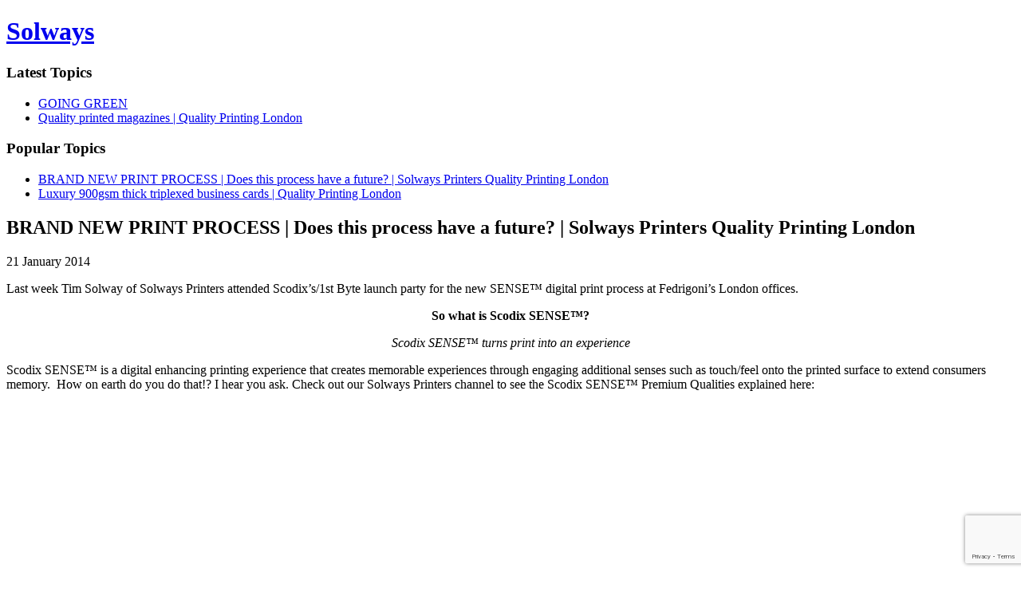

--- FILE ---
content_type: text/html; charset=UTF-8
request_url: https://solways.co.uk/brand-new-print-process-does-this-process-have-a-future-solways-printers-quality-printing-london/
body_size: 15434
content:
<!doctype html>
<!--[if lt IE 7]> <html class="no-js ie6 oldie" lang="en"> <![endif]-->
<!--[if IE 7]>    <html class="no-js ie7 oldie" lang="en"> <![endif]-->
<!--[if IE 8]>    <html class="no-js ie8 oldie" lang="en"> <![endif]-->
<!--[if gt IE 8]><!--> <html class="no-js" lang="en"> <!--<![endif]-->
<head>
	<meta charset="utf-8">
	<!--[if IE]><meta http-equiv='X-UA-Compatible' content='IE=edge,chrome=1'><![endif]-->

	
	<meta name="viewport" content="width=device-width" />
	
	<link rel="stylesheet" href="https://solways.co.uk/wp-content/themes/solway/style.css" type="text/css" media="all" />
	<link rel="stylesheet" href="//maxcdn.bootstrapcdn.com/font-awesome/4.3.0/css/font-awesome.min.css">
	
	<link rel="alternate" type="application/rss+xml" title="RSS 2.0" href="https://solways.co.uk/feed/" />
	<link rel="alternate" type="text/xml" title="RSS .92" href="https://solways.co.uk/feed/rss/" />
	<link rel="alternate" type="application/atom+xml" title="Atom 0.3" href="https://solways.co.uk/feed/atom/" />
	<link rel="pingback" href="https://solways.co.uk/xmlrpc.php" />

	<script src="https://solways.co.uk/wp-content/themes/solway/js/libs/modernizr-2.0.min.js"></script>
	<script src="https://solways.co.uk/wp-content/themes/solway/js/libs/jquery-1.6.2.min.js"></script>
	<script src="https://solways.co.uk/wp-content/themes/solway/js/libs/jquery.placeholder.min.js"></script>
	
	
		
		<style type="text/css">
	#main #main-content{ text-align:left; }
	</style>
		<script type="text/javascript">
	jQuery(function(){
		jQuery('input[placeholder], textarea[placeholder]').placeholder();
	})
	</script>
	
		<style>img:is([sizes="auto" i], [sizes^="auto," i]) { contain-intrinsic-size: 3000px 1500px }</style>
	
		<!-- All in One SEO 4.4.2 - aioseo.com -->
		<title>BRAND NEW PRINT PROCESS | Does this process have a future? | Solways Printers Quality Printing London - Solways Printers</title>
		<meta name="description" content="Scodix SENSE™ is a breakthrough digital enhancing printing experience which brings a new look and tangible dimension to the graphic communications printed image. SENSE™ is multi-sensory printing that creates memorable experiences through engaging additional senses such as touch/feel to extend consumers memory." />
		<meta name="robots" content="max-image-preview:large" />
		<link rel="canonical" href="https://solways.co.uk/brand-new-print-process-does-this-process-have-a-future-solways-printers-quality-printing-london/" />
		<meta name="generator" content="All in One SEO (AIOSEO) 4.4.2" />
		<meta property="og:locale" content="en_GB" />
		<meta property="og:site_name" content="Solways Printers - Quality Printing London" />
		<meta property="og:type" content="article" />
		<meta property="og:title" content="BRAND NEW PRINT PROCESS | Does this process have a future? | Solways Printers Quality Printing London - Solways Printers" />
		<meta property="og:description" content="Scodix SENSE™ is a breakthrough digital enhancing printing experience which brings a new look and tangible dimension to the graphic communications printed image. SENSE™ is multi-sensory printing that creates memorable experiences through engaging additional senses such as touch/feel to extend consumers memory." />
		<meta property="og:url" content="https://solways.co.uk/brand-new-print-process-does-this-process-have-a-future-solways-printers-quality-printing-london/" />
		<meta property="article:published_time" content="2014-01-21T16:55:29+00:00" />
		<meta property="article:modified_time" content="2014-10-20T14:54:58+00:00" />
		<meta name="twitter:card" content="summary_large_image" />
		<meta name="twitter:title" content="BRAND NEW PRINT PROCESS | Does this process have a future? | Solways Printers Quality Printing London - Solways Printers" />
		<meta name="twitter:description" content="Scodix SENSE™ is a breakthrough digital enhancing printing experience which brings a new look and tangible dimension to the graphic communications printed image. SENSE™ is multi-sensory printing that creates memorable experiences through engaging additional senses such as touch/feel to extend consumers memory." />
		<script type="application/ld+json" class="aioseo-schema">
			{"@context":"https:\/\/schema.org","@graph":[{"@type":"BlogPosting","@id":"https:\/\/solways.co.uk\/brand-new-print-process-does-this-process-have-a-future-solways-printers-quality-printing-london\/#blogposting","name":"BRAND NEW PRINT PROCESS | Does this process have a future? | Solways Printers Quality Printing London - Solways Printers","headline":"BRAND NEW PRINT PROCESS | Does this process have a future? | Solways Printers Quality Printing London","author":{"@id":"https:\/\/solways.co.uk\/author\/intern\/#author"},"publisher":{"@id":"https:\/\/solways.co.uk\/#organization"},"image":{"@type":"ImageObject","url":"http:\/\/www.solways.co.uk\/wp-content\/uploads\/2014\/01\/Fotor0117112958.png","@id":"https:\/\/solways.co.uk\/#articleImage"},"datePublished":"2014-01-21T16:55:29+00:00","dateModified":"2014-10-20T14:54:58+01:00","inLanguage":"en-GB","commentCount":7,"mainEntityOfPage":{"@id":"https:\/\/solways.co.uk\/brand-new-print-process-does-this-process-have-a-future-solways-printers-quality-printing-london\/#webpage"},"isPartOf":{"@id":"https:\/\/solways.co.uk\/brand-new-print-process-does-this-process-have-a-future-solways-printers-quality-printing-london\/#webpage"},"articleSection":"blog, best branding, corporate branding, design for print, Duplex, duplex business cards, Embossing, Foil blocking, graphic design, graphic design London, London Embossing, London Foil blocking, London's top quality printing company, luxury thick business cards, new print process, printing in central London, Quality Printing London, Quality stationery London, Scodix SENSE, Stationery, Thermography, Thick business cards, thick invitations, Top quality printing London, Triplex, triplex business cards, Triplexing, Watermarked paper"},{"@type":"BreadcrumbList","@id":"https:\/\/solways.co.uk\/brand-new-print-process-does-this-process-have-a-future-solways-printers-quality-printing-london\/#breadcrumblist","itemListElement":[{"@type":"ListItem","@id":"https:\/\/solways.co.uk\/#listItem","position":1,"item":{"@type":"WebPage","@id":"https:\/\/solways.co.uk\/","name":"Home","description":"The website of Solways | Quality Printing London","url":"https:\/\/solways.co.uk\/"},"nextItem":"https:\/\/solways.co.uk\/brand-new-print-process-does-this-process-have-a-future-solways-printers-quality-printing-london\/#listItem"},{"@type":"ListItem","@id":"https:\/\/solways.co.uk\/brand-new-print-process-does-this-process-have-a-future-solways-printers-quality-printing-london\/#listItem","position":2,"item":{"@type":"WebPage","@id":"https:\/\/solways.co.uk\/brand-new-print-process-does-this-process-have-a-future-solways-printers-quality-printing-london\/","name":"BRAND NEW PRINT PROCESS | Does this process have a future? | Solways Printers Quality Printing London","description":"Scodix SENSE\u2122 is a breakthrough digital enhancing printing experience which brings a new look and tangible dimension to the graphic communications printed image. SENSE\u2122 is multi-sensory printing that creates memorable experiences through engaging additional senses such as touch\/feel to extend consumers memory.","url":"https:\/\/solways.co.uk\/brand-new-print-process-does-this-process-have-a-future-solways-printers-quality-printing-london\/"},"previousItem":"https:\/\/solways.co.uk\/#listItem"}]},{"@type":"Organization","@id":"https:\/\/solways.co.uk\/#organization","name":"Solways Printers","url":"https:\/\/solways.co.uk\/"},{"@type":"Person","@id":"https:\/\/solways.co.uk\/author\/intern\/#author","url":"https:\/\/solways.co.uk\/author\/intern\/","name":"Gilly Solway","image":{"@type":"ImageObject","@id":"https:\/\/solways.co.uk\/brand-new-print-process-does-this-process-have-a-future-solways-printers-quality-printing-london\/#authorImage","url":"https:\/\/secure.gravatar.com\/avatar\/3f2c8b6fcf553f9e8221c8423f4a9aba285d6604268b5862fd5f30182069ec54?s=96&d=mm&r=g","width":96,"height":96,"caption":"Gilly Solway"}},{"@type":"WebPage","@id":"https:\/\/solways.co.uk\/brand-new-print-process-does-this-process-have-a-future-solways-printers-quality-printing-london\/#webpage","url":"https:\/\/solways.co.uk\/brand-new-print-process-does-this-process-have-a-future-solways-printers-quality-printing-london\/","name":"BRAND NEW PRINT PROCESS | Does this process have a future? | Solways Printers Quality Printing London - Solways Printers","description":"Scodix SENSE\u2122 is a breakthrough digital enhancing printing experience which brings a new look and tangible dimension to the graphic communications printed image. SENSE\u2122 is multi-sensory printing that creates memorable experiences through engaging additional senses such as touch\/feel to extend consumers memory.","inLanguage":"en-GB","isPartOf":{"@id":"https:\/\/solways.co.uk\/#website"},"breadcrumb":{"@id":"https:\/\/solways.co.uk\/brand-new-print-process-does-this-process-have-a-future-solways-printers-quality-printing-london\/#breadcrumblist"},"author":{"@id":"https:\/\/solways.co.uk\/author\/intern\/#author"},"creator":{"@id":"https:\/\/solways.co.uk\/author\/intern\/#author"},"datePublished":"2014-01-21T16:55:29+00:00","dateModified":"2014-10-20T14:54:58+01:00"},{"@type":"WebSite","@id":"https:\/\/solways.co.uk\/#website","url":"https:\/\/solways.co.uk\/","name":"Solways Printers","description":"Quality Printing London","inLanguage":"en-GB","publisher":{"@id":"https:\/\/solways.co.uk\/#organization"}}]}
		</script>
		<!-- All in One SEO -->

<link rel="alternate" type="application/rss+xml" title="Solways Printers &raquo; BRAND NEW PRINT PROCESS | Does this process have a future? | Solways Printers Quality Printing London Comments Feed" href="https://solways.co.uk/brand-new-print-process-does-this-process-have-a-future-solways-printers-quality-printing-london/feed/" />
<script type="text/javascript">
/* <![CDATA[ */
window._wpemojiSettings = {"baseUrl":"https:\/\/s.w.org\/images\/core\/emoji\/16.0.1\/72x72\/","ext":".png","svgUrl":"https:\/\/s.w.org\/images\/core\/emoji\/16.0.1\/svg\/","svgExt":".svg","source":{"concatemoji":"https:\/\/solways.co.uk\/wp-includes\/js\/wp-emoji-release.min.js?ver=6.8.3"}};
/*! This file is auto-generated */
!function(s,n){var o,i,e;function c(e){try{var t={supportTests:e,timestamp:(new Date).valueOf()};sessionStorage.setItem(o,JSON.stringify(t))}catch(e){}}function p(e,t,n){e.clearRect(0,0,e.canvas.width,e.canvas.height),e.fillText(t,0,0);var t=new Uint32Array(e.getImageData(0,0,e.canvas.width,e.canvas.height).data),a=(e.clearRect(0,0,e.canvas.width,e.canvas.height),e.fillText(n,0,0),new Uint32Array(e.getImageData(0,0,e.canvas.width,e.canvas.height).data));return t.every(function(e,t){return e===a[t]})}function u(e,t){e.clearRect(0,0,e.canvas.width,e.canvas.height),e.fillText(t,0,0);for(var n=e.getImageData(16,16,1,1),a=0;a<n.data.length;a++)if(0!==n.data[a])return!1;return!0}function f(e,t,n,a){switch(t){case"flag":return n(e,"\ud83c\udff3\ufe0f\u200d\u26a7\ufe0f","\ud83c\udff3\ufe0f\u200b\u26a7\ufe0f")?!1:!n(e,"\ud83c\udde8\ud83c\uddf6","\ud83c\udde8\u200b\ud83c\uddf6")&&!n(e,"\ud83c\udff4\udb40\udc67\udb40\udc62\udb40\udc65\udb40\udc6e\udb40\udc67\udb40\udc7f","\ud83c\udff4\u200b\udb40\udc67\u200b\udb40\udc62\u200b\udb40\udc65\u200b\udb40\udc6e\u200b\udb40\udc67\u200b\udb40\udc7f");case"emoji":return!a(e,"\ud83e\udedf")}return!1}function g(e,t,n,a){var r="undefined"!=typeof WorkerGlobalScope&&self instanceof WorkerGlobalScope?new OffscreenCanvas(300,150):s.createElement("canvas"),o=r.getContext("2d",{willReadFrequently:!0}),i=(o.textBaseline="top",o.font="600 32px Arial",{});return e.forEach(function(e){i[e]=t(o,e,n,a)}),i}function t(e){var t=s.createElement("script");t.src=e,t.defer=!0,s.head.appendChild(t)}"undefined"!=typeof Promise&&(o="wpEmojiSettingsSupports",i=["flag","emoji"],n.supports={everything:!0,everythingExceptFlag:!0},e=new Promise(function(e){s.addEventListener("DOMContentLoaded",e,{once:!0})}),new Promise(function(t){var n=function(){try{var e=JSON.parse(sessionStorage.getItem(o));if("object"==typeof e&&"number"==typeof e.timestamp&&(new Date).valueOf()<e.timestamp+604800&&"object"==typeof e.supportTests)return e.supportTests}catch(e){}return null}();if(!n){if("undefined"!=typeof Worker&&"undefined"!=typeof OffscreenCanvas&&"undefined"!=typeof URL&&URL.createObjectURL&&"undefined"!=typeof Blob)try{var e="postMessage("+g.toString()+"("+[JSON.stringify(i),f.toString(),p.toString(),u.toString()].join(",")+"));",a=new Blob([e],{type:"text/javascript"}),r=new Worker(URL.createObjectURL(a),{name:"wpTestEmojiSupports"});return void(r.onmessage=function(e){c(n=e.data),r.terminate(),t(n)})}catch(e){}c(n=g(i,f,p,u))}t(n)}).then(function(e){for(var t in e)n.supports[t]=e[t],n.supports.everything=n.supports.everything&&n.supports[t],"flag"!==t&&(n.supports.everythingExceptFlag=n.supports.everythingExceptFlag&&n.supports[t]);n.supports.everythingExceptFlag=n.supports.everythingExceptFlag&&!n.supports.flag,n.DOMReady=!1,n.readyCallback=function(){n.DOMReady=!0}}).then(function(){return e}).then(function(){var e;n.supports.everything||(n.readyCallback(),(e=n.source||{}).concatemoji?t(e.concatemoji):e.wpemoji&&e.twemoji&&(t(e.twemoji),t(e.wpemoji)))}))}((window,document),window._wpemojiSettings);
/* ]]> */
</script>
	<style type="text/css">
	.wp-pagenavi{float:left !important; }
	</style>
  <style id='wp-emoji-styles-inline-css' type='text/css'>

	img.wp-smiley, img.emoji {
		display: inline !important;
		border: none !important;
		box-shadow: none !important;
		height: 1em !important;
		width: 1em !important;
		margin: 0 0.07em !important;
		vertical-align: -0.1em !important;
		background: none !important;
		padding: 0 !important;
	}
</style>
<link rel='stylesheet' id='wp-block-library-css' href='https://solways.co.uk/wp-includes/css/dist/block-library/style.min.css?ver=6.8.3' type='text/css' media='all' />
<style id='classic-theme-styles-inline-css' type='text/css'>
/*! This file is auto-generated */
.wp-block-button__link{color:#fff;background-color:#32373c;border-radius:9999px;box-shadow:none;text-decoration:none;padding:calc(.667em + 2px) calc(1.333em + 2px);font-size:1.125em}.wp-block-file__button{background:#32373c;color:#fff;text-decoration:none}
</style>
<style id='global-styles-inline-css' type='text/css'>
:root{--wp--preset--aspect-ratio--square: 1;--wp--preset--aspect-ratio--4-3: 4/3;--wp--preset--aspect-ratio--3-4: 3/4;--wp--preset--aspect-ratio--3-2: 3/2;--wp--preset--aspect-ratio--2-3: 2/3;--wp--preset--aspect-ratio--16-9: 16/9;--wp--preset--aspect-ratio--9-16: 9/16;--wp--preset--color--black: #000000;--wp--preset--color--cyan-bluish-gray: #abb8c3;--wp--preset--color--white: #ffffff;--wp--preset--color--pale-pink: #f78da7;--wp--preset--color--vivid-red: #cf2e2e;--wp--preset--color--luminous-vivid-orange: #ff6900;--wp--preset--color--luminous-vivid-amber: #fcb900;--wp--preset--color--light-green-cyan: #7bdcb5;--wp--preset--color--vivid-green-cyan: #00d084;--wp--preset--color--pale-cyan-blue: #8ed1fc;--wp--preset--color--vivid-cyan-blue: #0693e3;--wp--preset--color--vivid-purple: #9b51e0;--wp--preset--gradient--vivid-cyan-blue-to-vivid-purple: linear-gradient(135deg,rgba(6,147,227,1) 0%,rgb(155,81,224) 100%);--wp--preset--gradient--light-green-cyan-to-vivid-green-cyan: linear-gradient(135deg,rgb(122,220,180) 0%,rgb(0,208,130) 100%);--wp--preset--gradient--luminous-vivid-amber-to-luminous-vivid-orange: linear-gradient(135deg,rgba(252,185,0,1) 0%,rgba(255,105,0,1) 100%);--wp--preset--gradient--luminous-vivid-orange-to-vivid-red: linear-gradient(135deg,rgba(255,105,0,1) 0%,rgb(207,46,46) 100%);--wp--preset--gradient--very-light-gray-to-cyan-bluish-gray: linear-gradient(135deg,rgb(238,238,238) 0%,rgb(169,184,195) 100%);--wp--preset--gradient--cool-to-warm-spectrum: linear-gradient(135deg,rgb(74,234,220) 0%,rgb(151,120,209) 20%,rgb(207,42,186) 40%,rgb(238,44,130) 60%,rgb(251,105,98) 80%,rgb(254,248,76) 100%);--wp--preset--gradient--blush-light-purple: linear-gradient(135deg,rgb(255,206,236) 0%,rgb(152,150,240) 100%);--wp--preset--gradient--blush-bordeaux: linear-gradient(135deg,rgb(254,205,165) 0%,rgb(254,45,45) 50%,rgb(107,0,62) 100%);--wp--preset--gradient--luminous-dusk: linear-gradient(135deg,rgb(255,203,112) 0%,rgb(199,81,192) 50%,rgb(65,88,208) 100%);--wp--preset--gradient--pale-ocean: linear-gradient(135deg,rgb(255,245,203) 0%,rgb(182,227,212) 50%,rgb(51,167,181) 100%);--wp--preset--gradient--electric-grass: linear-gradient(135deg,rgb(202,248,128) 0%,rgb(113,206,126) 100%);--wp--preset--gradient--midnight: linear-gradient(135deg,rgb(2,3,129) 0%,rgb(40,116,252) 100%);--wp--preset--font-size--small: 13px;--wp--preset--font-size--medium: 20px;--wp--preset--font-size--large: 36px;--wp--preset--font-size--x-large: 42px;--wp--preset--spacing--20: 0.44rem;--wp--preset--spacing--30: 0.67rem;--wp--preset--spacing--40: 1rem;--wp--preset--spacing--50: 1.5rem;--wp--preset--spacing--60: 2.25rem;--wp--preset--spacing--70: 3.38rem;--wp--preset--spacing--80: 5.06rem;--wp--preset--shadow--natural: 6px 6px 9px rgba(0, 0, 0, 0.2);--wp--preset--shadow--deep: 12px 12px 50px rgba(0, 0, 0, 0.4);--wp--preset--shadow--sharp: 6px 6px 0px rgba(0, 0, 0, 0.2);--wp--preset--shadow--outlined: 6px 6px 0px -3px rgba(255, 255, 255, 1), 6px 6px rgba(0, 0, 0, 1);--wp--preset--shadow--crisp: 6px 6px 0px rgba(0, 0, 0, 1);}:where(.is-layout-flex){gap: 0.5em;}:where(.is-layout-grid){gap: 0.5em;}body .is-layout-flex{display: flex;}.is-layout-flex{flex-wrap: wrap;align-items: center;}.is-layout-flex > :is(*, div){margin: 0;}body .is-layout-grid{display: grid;}.is-layout-grid > :is(*, div){margin: 0;}:where(.wp-block-columns.is-layout-flex){gap: 2em;}:where(.wp-block-columns.is-layout-grid){gap: 2em;}:where(.wp-block-post-template.is-layout-flex){gap: 1.25em;}:where(.wp-block-post-template.is-layout-grid){gap: 1.25em;}.has-black-color{color: var(--wp--preset--color--black) !important;}.has-cyan-bluish-gray-color{color: var(--wp--preset--color--cyan-bluish-gray) !important;}.has-white-color{color: var(--wp--preset--color--white) !important;}.has-pale-pink-color{color: var(--wp--preset--color--pale-pink) !important;}.has-vivid-red-color{color: var(--wp--preset--color--vivid-red) !important;}.has-luminous-vivid-orange-color{color: var(--wp--preset--color--luminous-vivid-orange) !important;}.has-luminous-vivid-amber-color{color: var(--wp--preset--color--luminous-vivid-amber) !important;}.has-light-green-cyan-color{color: var(--wp--preset--color--light-green-cyan) !important;}.has-vivid-green-cyan-color{color: var(--wp--preset--color--vivid-green-cyan) !important;}.has-pale-cyan-blue-color{color: var(--wp--preset--color--pale-cyan-blue) !important;}.has-vivid-cyan-blue-color{color: var(--wp--preset--color--vivid-cyan-blue) !important;}.has-vivid-purple-color{color: var(--wp--preset--color--vivid-purple) !important;}.has-black-background-color{background-color: var(--wp--preset--color--black) !important;}.has-cyan-bluish-gray-background-color{background-color: var(--wp--preset--color--cyan-bluish-gray) !important;}.has-white-background-color{background-color: var(--wp--preset--color--white) !important;}.has-pale-pink-background-color{background-color: var(--wp--preset--color--pale-pink) !important;}.has-vivid-red-background-color{background-color: var(--wp--preset--color--vivid-red) !important;}.has-luminous-vivid-orange-background-color{background-color: var(--wp--preset--color--luminous-vivid-orange) !important;}.has-luminous-vivid-amber-background-color{background-color: var(--wp--preset--color--luminous-vivid-amber) !important;}.has-light-green-cyan-background-color{background-color: var(--wp--preset--color--light-green-cyan) !important;}.has-vivid-green-cyan-background-color{background-color: var(--wp--preset--color--vivid-green-cyan) !important;}.has-pale-cyan-blue-background-color{background-color: var(--wp--preset--color--pale-cyan-blue) !important;}.has-vivid-cyan-blue-background-color{background-color: var(--wp--preset--color--vivid-cyan-blue) !important;}.has-vivid-purple-background-color{background-color: var(--wp--preset--color--vivid-purple) !important;}.has-black-border-color{border-color: var(--wp--preset--color--black) !important;}.has-cyan-bluish-gray-border-color{border-color: var(--wp--preset--color--cyan-bluish-gray) !important;}.has-white-border-color{border-color: var(--wp--preset--color--white) !important;}.has-pale-pink-border-color{border-color: var(--wp--preset--color--pale-pink) !important;}.has-vivid-red-border-color{border-color: var(--wp--preset--color--vivid-red) !important;}.has-luminous-vivid-orange-border-color{border-color: var(--wp--preset--color--luminous-vivid-orange) !important;}.has-luminous-vivid-amber-border-color{border-color: var(--wp--preset--color--luminous-vivid-amber) !important;}.has-light-green-cyan-border-color{border-color: var(--wp--preset--color--light-green-cyan) !important;}.has-vivid-green-cyan-border-color{border-color: var(--wp--preset--color--vivid-green-cyan) !important;}.has-pale-cyan-blue-border-color{border-color: var(--wp--preset--color--pale-cyan-blue) !important;}.has-vivid-cyan-blue-border-color{border-color: var(--wp--preset--color--vivid-cyan-blue) !important;}.has-vivid-purple-border-color{border-color: var(--wp--preset--color--vivid-purple) !important;}.has-vivid-cyan-blue-to-vivid-purple-gradient-background{background: var(--wp--preset--gradient--vivid-cyan-blue-to-vivid-purple) !important;}.has-light-green-cyan-to-vivid-green-cyan-gradient-background{background: var(--wp--preset--gradient--light-green-cyan-to-vivid-green-cyan) !important;}.has-luminous-vivid-amber-to-luminous-vivid-orange-gradient-background{background: var(--wp--preset--gradient--luminous-vivid-amber-to-luminous-vivid-orange) !important;}.has-luminous-vivid-orange-to-vivid-red-gradient-background{background: var(--wp--preset--gradient--luminous-vivid-orange-to-vivid-red) !important;}.has-very-light-gray-to-cyan-bluish-gray-gradient-background{background: var(--wp--preset--gradient--very-light-gray-to-cyan-bluish-gray) !important;}.has-cool-to-warm-spectrum-gradient-background{background: var(--wp--preset--gradient--cool-to-warm-spectrum) !important;}.has-blush-light-purple-gradient-background{background: var(--wp--preset--gradient--blush-light-purple) !important;}.has-blush-bordeaux-gradient-background{background: var(--wp--preset--gradient--blush-bordeaux) !important;}.has-luminous-dusk-gradient-background{background: var(--wp--preset--gradient--luminous-dusk) !important;}.has-pale-ocean-gradient-background{background: var(--wp--preset--gradient--pale-ocean) !important;}.has-electric-grass-gradient-background{background: var(--wp--preset--gradient--electric-grass) !important;}.has-midnight-gradient-background{background: var(--wp--preset--gradient--midnight) !important;}.has-small-font-size{font-size: var(--wp--preset--font-size--small) !important;}.has-medium-font-size{font-size: var(--wp--preset--font-size--medium) !important;}.has-large-font-size{font-size: var(--wp--preset--font-size--large) !important;}.has-x-large-font-size{font-size: var(--wp--preset--font-size--x-large) !important;}
:where(.wp-block-post-template.is-layout-flex){gap: 1.25em;}:where(.wp-block-post-template.is-layout-grid){gap: 1.25em;}
:where(.wp-block-columns.is-layout-flex){gap: 2em;}:where(.wp-block-columns.is-layout-grid){gap: 2em;}
:root :where(.wp-block-pullquote){font-size: 1.5em;line-height: 1.6;}
</style>
<link rel='stylesheet' id='contact-form-7-css' href='https://solways.co.uk/wp-content/plugins/contact-form-7/includes/css/styles.css?ver=5.7.7' type='text/css' media='all' />
<link rel='stylesheet' id='newsletter-css' href='https://solways.co.uk/wp-content/plugins/newsletter/style.css?ver=7.8.9' type='text/css' media='all' />
<link rel='stylesheet' id='cookie-notice-front-css' href='https://solways.co.uk/wp-content/plugins/cookie-notice/css/front.min.css?ver=6.8.3' type='text/css' media='all' />
<link rel='stylesheet' id='addthis_all_pages-css' href='https://solways.co.uk/wp-content/plugins/addthis/frontend/build/addthis_wordpress_public.min.css?ver=6.8.3' type='text/css' media='all' />
<link rel='stylesheet' id='wp-pagenavi-style-css' href='https://solways.co.uk/wp-content/plugins/wp-pagenavi-style/css/red_black.css?ver=1.0' type='text/css' media='all' />
<script type="text/javascript" src="https://solways.co.uk/wp-includes/js/jquery/jquery.min.js?ver=3.7.1" id="jquery-core-js"></script>
<script type="text/javascript" src="https://solways.co.uk/wp-includes/js/jquery/jquery-migrate.min.js?ver=3.4.1" id="jquery-migrate-js"></script>
<script async type="text/javascript" id="cookie-notice-front-js-before">
/* <![CDATA[ */
var cnArgs = {"ajaxUrl":"https:\/\/solways.co.uk\/wp-admin\/admin-ajax.php","nonce":"d207376f12","hideEffect":"fade","position":"bottom","onScroll":false,"onScrollOffset":100,"onClick":false,"cookieName":"cookie_notice_accepted","cookieTime":2592000,"cookieTimeRejected":2592000,"globalCookie":false,"redirection":false,"cache":true,"revokeCookies":false,"revokeCookiesOpt":"automatic"};
/* ]]> */
</script>
<script async type="text/javascript" src="https://solways.co.uk/wp-content/plugins/cookie-notice/js/front.min.js?ver=2.4.9" id="cookie-notice-front-js"></script>
<link rel="https://api.w.org/" href="https://solways.co.uk/wp-json/" /><link rel="alternate" title="JSON" type="application/json" href="https://solways.co.uk/wp-json/wp/v2/posts/2418" /><link rel="EditURI" type="application/rsd+xml" title="RSD" href="https://solways.co.uk/xmlrpc.php?rsd" />
<meta name="generator" content="WordPress 6.8.3" />
<link rel='shortlink' href='https://solways.co.uk/?p=2418' />
<link rel="alternate" title="oEmbed (JSON)" type="application/json+oembed" href="https://solways.co.uk/wp-json/oembed/1.0/embed?url=https%3A%2F%2Fsolways.co.uk%2Fbrand-new-print-process-does-this-process-have-a-future-solways-printers-quality-printing-london%2F" />
<link rel="alternate" title="oEmbed (XML)" type="text/xml+oembed" href="https://solways.co.uk/wp-json/oembed/1.0/embed?url=https%3A%2F%2Fsolways.co.uk%2Fbrand-new-print-process-does-this-process-have-a-future-solways-printers-quality-printing-london%2F&#038;format=xml" />
<script type="text/javascript">
(function(url){
	if(/(?:Chrome\/26\.0\.1410\.63 Safari\/537\.31|WordfenceTestMonBot)/.test(navigator.userAgent)){ return; }
	var addEvent = function(evt, handler) {
		if (window.addEventListener) {
			document.addEventListener(evt, handler, false);
		} else if (window.attachEvent) {
			document.attachEvent('on' + evt, handler);
		}
	};
	var removeEvent = function(evt, handler) {
		if (window.removeEventListener) {
			document.removeEventListener(evt, handler, false);
		} else if (window.detachEvent) {
			document.detachEvent('on' + evt, handler);
		}
	};
	var evts = 'contextmenu dblclick drag dragend dragenter dragleave dragover dragstart drop keydown keypress keyup mousedown mousemove mouseout mouseover mouseup mousewheel scroll'.split(' ');
	var logHuman = function() {
		if (window.wfLogHumanRan) { return; }
		window.wfLogHumanRan = true;
		var wfscr = document.createElement('script');
		wfscr.type = 'text/javascript';
		wfscr.async = true;
		wfscr.src = url + '&r=' + Math.random();
		(document.getElementsByTagName('head')[0]||document.getElementsByTagName('body')[0]).appendChild(wfscr);
		for (var i = 0; i < evts.length; i++) {
			removeEvent(evts[i], logHuman);
		}
	};
	for (var i = 0; i < evts.length; i++) {
		addEvent(evts[i], logHuman);
	}
})('//solways.co.uk/?wordfence_lh=1&hid=6004A17749579F6B06C269D9DE6D9F67');
</script><!-- begin nextgen-js-galleryview scripts -->
          <script type="text/javascript"  src="https://solways.co.uk/wp-content/plugins/wordpress-nextgen-galleryview/GalleryView/scripts/jquery.timers-1.1.2.js"></script>
          <script type="text/javascript"  src="https://solways.co.uk/wp-content/plugins/wordpress-nextgen-galleryview/GalleryView/scripts/jquery.easing.1.3.js"></script>
          <script type="text/javascript"  src="https://solways.co.uk/wp-content/plugins/wordpress-nextgen-galleryview/GalleryView/scripts/jquery.galleryview-2.0.js"></script>
          <link   type="text/css"        href="https://solways.co.uk/wp-content/plugins/wordpress-nextgen-galleryview/GalleryView/css/galleryview.css" rel="stylesheet" media="screen" />
        <!-- end nextgen-js-galleryview scripts -->
       	<style type="text/css">
	 .wp-pagenavi
	{
		font-size:12px !important;
	}
	</style>
	<script type="text/javascript" src="//solways.co.uk/?wordfence_syncAttackData=1769407732.4587" async></script><script type="text/javascript" src="https://solways.co.uk/wp-content/plugins/si-captcha-for-wordpress/captcha/si_captcha.js?ver=1769407732"></script>
<!-- begin SI CAPTCHA Anti-Spam - login/register form style -->
<style type="text/css">
.si_captcha_small { width:175px; height:45px; padding-top:10px; padding-bottom:10px; }
.si_captcha_large { width:250px; height:60px; padding-top:10px; padding-bottom:10px; }
img#si_image_com { border-style:none; margin:0; padding-right:5px; float:left; }
img#si_image_reg { border-style:none; margin:0; padding-right:5px; float:left; }
img#si_image_log { border-style:none; margin:0; padding-right:5px; float:left; }
img#si_image_side_login { border-style:none; margin:0; padding-right:5px; float:left; }
img#si_image_checkout { border-style:none; margin:0; padding-right:5px; float:left; }
img#si_image_jetpack { border-style:none; margin:0; padding-right:5px; float:left; }
img#si_image_bbpress_topic { border-style:none; margin:0; padding-right:5px; float:left; }
.si_captcha_refresh { border-style:none; margin:0; vertical-align:bottom; }
div#si_captcha_input { display:block; padding-top:15px; padding-bottom:5px; }
label#si_captcha_code_label { margin:0; }
input#si_captcha_code_input { width:65px; }
p#si_captcha_code_p { clear: left; padding-top:10px; }
.si-captcha-jetpack-error { color:#DC3232; }
</style>
<!-- end SI CAPTCHA Anti-Spam - login/register form style -->
<script data-cfasync="false" type="text/javascript">if (window.addthis_product === undefined) { window.addthis_product = "wpp"; } if (window.wp_product_version === undefined) { window.wp_product_version = "wpp-6.2.6"; } if (window.addthis_share === undefined) { window.addthis_share = {}; } if (window.addthis_config === undefined) { window.addthis_config = {"data_track_clickback":false,"ignore_server_config":true,"ui_atversion":300}; } if (window.addthis_layers === undefined) { window.addthis_layers = {}; } if (window.addthis_layers_tools === undefined) { window.addthis_layers_tools = [{"sharetoolbox":{"numPreferredServices":5,"counts":"one","size":"16px","style":"fixed","shareCountThreshold":0,"elements":".addthis_inline_share_toolbox_above,.at-above-post,.at-above-post-page"}},{"sharetoolbox":{"numPreferredServices":5,"counts":"one","size":"32px","style":"fixed","shareCountThreshold":0,"elements":".addthis_inline_share_toolbox_below,.at-below-post,.at-below-post-page"}}]; } else { window.addthis_layers_tools.push({"sharetoolbox":{"numPreferredServices":5,"counts":"one","size":"16px","style":"fixed","shareCountThreshold":0,"elements":".addthis_inline_share_toolbox_above,.at-above-post,.at-above-post-page"}}); window.addthis_layers_tools.push({"sharetoolbox":{"numPreferredServices":5,"counts":"one","size":"32px","style":"fixed","shareCountThreshold":0,"elements":".addthis_inline_share_toolbox_below,.at-below-post,.at-below-post-page"}});  } if (window.addthis_plugin_info === undefined) { window.addthis_plugin_info = {"info_status":"enabled","cms_name":"WordPress","plugin_name":"Share Buttons by AddThis","plugin_version":"6.2.6","plugin_mode":"WordPress","anonymous_profile_id":"wp-d7c6c71cbc88e582c1fd34a65a3494b6","page_info":{"template":"posts","post_type":""},"sharing_enabled_on_post_via_metabox":false}; } 
                    (function() {
                      var first_load_interval_id = setInterval(function () {
                        if (typeof window.addthis !== 'undefined') {
                          window.clearInterval(first_load_interval_id);
                          if (typeof window.addthis_layers !== 'undefined' && Object.getOwnPropertyNames(window.addthis_layers).length > 0) {
                            window.addthis.layers(window.addthis_layers);
                          }
                          if (Array.isArray(window.addthis_layers_tools)) {
                            for (i = 0; i < window.addthis_layers_tools.length; i++) {
                              window.addthis.layers(window.addthis_layers_tools[i]);
                            }
                          }
                        }
                     },1000)
                    }());
                </script> <script data-cfasync="false" type="text/javascript" src="https://s7.addthis.com/js/300/addthis_widget.js#pubid=wp-d7c6c71cbc88e582c1fd34a65a3494b6" async="async"></script><script async="" defer="" src="//survey.g.doubleclick.net/async_survey?site=2tno6awqfwpm4mbc4ooibfyagi"></script>
</head>
<body data-rsssl=1 class="inner">
	<div id="container">
		<header>
			<div class="container">
				<h1 class="logo"><a href="#">Solways</a></h1>
							</div>
					</header> <!-- end header -->

		
	<div id="main" role="main">
		<div class="container">
			<div id="main-content">
				<div class="col-sm-3" id="blog_sidebar">
	<!-- <div class="topic sidebarnav">
			<ul><li id="nav_menu-5" class="widget widget_nav_menu"><div class="menu-sidebarnav-container"><ul id="menu-sidebarnav" class="menu"><li id="menu-item-176" class="menu-item menu-item-type-post_type menu-item-object-page menu-item-home menu-item-176"><a href="https://solways.co.uk/">Home</a></li>
<li id="menu-item-179" class="menu-item menu-item-type-post_type menu-item-object-page menu-item-179"><a href="https://solways.co.uk/print-data/">INNOVATION</a></li>
<li id="menu-item-180" class="menu-item menu-item-type-post_type menu-item-object-page menu-item-180"><a href="https://solways.co.uk/print-process/">Print Process</a></li>
<li id="menu-item-178" class="menu-item menu-item-type-post_type menu-item-object-page menu-item-178"><a href="https://solways.co.uk/faqlinks/">FAQ/Links</a></li>
</ul></div></li>
</ul>
		</div> -->
	<div class="topic">
		<h3>Latest Topics</h3>
		<ul>
							<li><a href="https://solways.co.uk/going-green/">GOING GREEN</a></li>
							<li><a href="https://solways.co.uk/quality-printed-magazines-quality-printing-london-2/">Quality printed magazines | Quality Printing London</a></li>
					</ul>
	</div>
	<div class="topic">
		<h3>Popular Topics</h3>
		<ul>
					<li><a href="https://solways.co.uk/brand-new-print-process-does-this-process-have-a-future-solways-printers-quality-printing-london/">BRAND NEW PRINT PROCESS | Does this process have a future? | Solways Printers Quality Printing London</a></li>
					<li><a href="https://solways.co.uk/luxury-900gsm-thick-triplexed-business-cards/">Luxury 900gsm thick triplexed business cards | Quality Printing London</a></li>
				</ul>
	</div>
</div>				<div class="col-sm-9">
											<h2>BRAND NEW PRINT PROCESS | Does this process have a future? | Solways Printers Quality Printing London</h2>
						<p class="date">21 January 2014</p>
						<div class="at-above-post addthis_tool" data-url="https://solways.co.uk/brand-new-print-process-does-this-process-have-a-future-solways-printers-quality-printing-london/"></div><p>Last week Tim Solway of Solways Printers attended Scodix’s/1st Byte launch party for the new SENSE™ digital print process at Fedrigoni&#8217;s London offices.</p>
<p align="center"><strong>So what is Scodix SENSE™?</strong></p>
<p align="center"><em>Scodix SENSE™ turns print into an experience</em></p>
<p>Scodix SENSE™ is a digital enhancing printing experience that creates memorable experiences through engaging additional senses such as touch/feel onto the printed surface to extend consumers memory.  How on earth do you do that!? I hear you ask. Check out our Solways Printers channel to see the Scodix SENSE™ Premium Qualities explained here:</p>
<p><iframe src="//www.youtube.com/embed/EuTSPUTy7zI?rel=0" frameborder="0" width="640" height="360"></iframe></p>
<p align="center">Why don’t you take a look round their website too?</p>
<p align="center"><strong><a href="http://www.scodix.com/">http://www.scodix.com/</a></strong></p>
<div id="attachment_2419" style="width: 610px" class="wp-caption aligncenter"><a href="https://www.solways.co.uk/wp-content/uploads/2014/01/Fotor0117112958.png"><img fetchpriority="high" decoding="async" aria-describedby="caption-attachment-2419" class="size-full wp-image-2419" title="A few of the Scodix SENCE printing projects | Solways Printers Quality Printing London" src="https://www.solways.co.uk/wp-content/uploads/2014/01/Fotor0117112958.png" alt="A few of the Scodix SENCE printing projects | Solways Printers Quality Printing London" width="600" height="450" srcset="https://solways.co.uk/wp-content/uploads/2014/01/Fotor0117112958.png 600w, https://solways.co.uk/wp-content/uploads/2014/01/Fotor0117112958-300x225.png 300w" sizes="(max-width: 600px) 100vw, 600px" /></a><p id="caption-attachment-2419" class="wp-caption-text">A few of the Scodix SENCE printing projects | Solways Printers Quality Printing London</p></div>
<p align="center"><strong>TIM&#8217;S TOP TIPS:</strong></p>
<p style="text-align: left;" align="center"><strong>1.</strong> Avoid Scodix application to fold/crease areas as the polymer will crack. It is not flexible like lamination (gloss/matt/silk)<br />
<strong>2.</strong> Scodix works best on coated papers I have not seen results using uncoated materials.<br />
<strong>3.</strong> Take great care should you decide to apply Scodix to a LETTERHEAD. Most lasers employ heat and therefore may cause rather expensive mechanical problems. Full testing is recommended.</p>
<p align="center"><strong>Solways Printers have broken down why quality print processes like this are so key for business:</strong></p>
<ul>
<li>ATTENTION: Your print needs to have impact. Make sure you turn people&#8217;s heads!</li>
<li>EMOTIONS: Customers need to feel inspired and relate to your brand</li>
<li>REMEMBRANCE: We only remember a small fraction of information. Make it be yours!</li>
</ul>
<p><span style="font-size: 13px;">With this in mind, Solways Printers understands why sensory printing makes sense (pardon the pun!). The values expressed here are the guidelines that we live by every day! We take your brand through the minefield of print and enable you to burst through the ordinary and destroy all average print in your path. When considering certain high quality processes such as thermography, foiling and embossing; will this new, exciting print process be in the same league? We think so…</span></p>
<p>BRAND NEW PRINT PROCESS | Does this process have a future? | Posted by Intern | Solways Printers | Quality Printing London since 1967</p>
<!-- AddThis Advanced Settings above via filter on the_content --><!-- AddThis Advanced Settings below via filter on the_content --><!-- AddThis Advanced Settings generic via filter on the_content --><!-- AddThis Share Buttons above via filter on the_content --><!-- AddThis Share Buttons below via filter on the_content --><div class="at-below-post addthis_tool" data-url="https://solways.co.uk/brand-new-print-process-does-this-process-have-a-future-solways-printers-quality-printing-london/"></div><!-- AddThis Share Buttons generic via filter on the_content -->										<br />
					<div id="comment-area">
						 
<!-- You can start editing here. -->
 
<h3 id="comments">7 Responses to &#8220;BRAND NEW PRINT PROCESS | Does this process have a future? | Solways Printers Quality Printing London&#8221;</h3>
 
<div class="navigation">
<div class="alignleft"></div>
<div class="alignright"></div>
</div>
 
<ol class="commentlist">
   <li class="comment even thread-even depth-1" id="li-comment-446">
     <div id="comment-446">
      <div class="comment-author vcard">
         <img alt='' src='https://secure.gravatar.com/avatar/e30934a620e3e30a73cb68f2e02aed7997f53cca8df0e6fdc0c5d03d825db7ba?s=30&#038;d=%3Cpath_to_url%3E&#038;r=g' srcset='https://secure.gravatar.com/avatar/e30934a620e3e30a73cb68f2e02aed7997f53cca8df0e6fdc0c5d03d825db7ba?s=60&#038;d=%3Cpath_to_url%3E&#038;r=g 2x' class='avatar avatar-30 photo' height='30' width='30' loading='lazy' decoding='async'/>		<cite class="fn"><a href="http://www.mcclabel.com" class="url" rel="ugc external nofollow">Brian Uhlin</a></cite>		 <div class="comment-meta commentmetadata"><span class="date">Jan 22, 2014</span></div>
      </div>
      
      <p>Interested to know if process is viable for pressure sensitive label converting roll format</p>

      <div class="reply">
         <a rel="nofollow" class="comment-reply-link" href="https://solways.co.uk/brand-new-print-process-does-this-process-have-a-future-solways-printers-quality-printing-london/?replytocom=446#respond" data-commentid="446" data-postid="2418" data-belowelement="comment-446" data-respondelement="respond" data-replyto="Reply to Brian Uhlin" aria-label="Reply to Brian Uhlin">Reply</a>      </div>
     </div>
</li><!-- #comment-## -->
   <li class="comment odd alt thread-odd thread-alt depth-1" id="li-comment-447">
     <div id="comment-447">
      <div class="comment-author vcard">
         <img alt='' src='https://secure.gravatar.com/avatar/e30934a620e3e30a73cb68f2e02aed7997f53cca8df0e6fdc0c5d03d825db7ba?s=30&#038;d=%3Cpath_to_url%3E&#038;r=g' srcset='https://secure.gravatar.com/avatar/e30934a620e3e30a73cb68f2e02aed7997f53cca8df0e6fdc0c5d03d825db7ba?s=60&#038;d=%3Cpath_to_url%3E&#038;r=g 2x' class='avatar avatar-30 photo' height='30' width='30' loading='lazy' decoding='async'/>		<cite class="fn"><a href="http://www.mcclabel.com" class="url" rel="ugc external nofollow">Brian Uhlin</a></cite>		 <div class="comment-meta commentmetadata"><span class="date">Jan 22, 2014</span></div>
      </div>
      
      <p>Interested to know if available for roll label production</p>

      <div class="reply">
         <a rel="nofollow" class="comment-reply-link" href="https://solways.co.uk/brand-new-print-process-does-this-process-have-a-future-solways-printers-quality-printing-london/?replytocom=447#respond" data-commentid="447" data-postid="2418" data-belowelement="comment-447" data-respondelement="respond" data-replyto="Reply to Brian Uhlin" aria-label="Reply to Brian Uhlin">Reply</a>      </div>
     </div>
</li><!-- #comment-## -->
   <li class="comment even thread-even depth-1" id="li-comment-454">
     <div id="comment-454">
      <div class="comment-author vcard">
         <img alt='' src='https://secure.gravatar.com/avatar/44c5ed74e516fbaeca25157c9bc9de00dcdfb970e983cbaef13d83316a653b4e?s=30&#038;d=%3Cpath_to_url%3E&#038;r=g' srcset='https://secure.gravatar.com/avatar/44c5ed74e516fbaeca25157c9bc9de00dcdfb970e983cbaef13d83316a653b4e?s=60&#038;d=%3Cpath_to_url%3E&#038;r=g 2x' class='avatar avatar-30 photo' height='30' width='30' loading='lazy' decoding='async'/>		<cite class="fn"><a href="http://www.stevetatler.co.uk" class="url" rel="ugc external nofollow">Steve Tatler</a></cite>		 <div class="comment-meta commentmetadata"><span class="date">Jan 24, 2014</span></div>
      </div>
      
      <p>Amazing! Every so often a significant development emerges in the industry and I suspect this will be one of them – one that both has and offers great impact. I will certainly bookmark this and keep it in mind with the hope of finding an opportunity to use it! Many thanks for the update Tim!<br />
All the best, Steve</p>

      <div class="reply">
         <a rel="nofollow" class="comment-reply-link" href="https://solways.co.uk/brand-new-print-process-does-this-process-have-a-future-solways-printers-quality-printing-london/?replytocom=454#respond" data-commentid="454" data-postid="2418" data-belowelement="comment-454" data-respondelement="respond" data-replyto="Reply to Steve Tatler" aria-label="Reply to Steve Tatler">Reply</a>      </div>
     </div>
<ul class="children">
   <li class="comment byuser comment-author-tim-solway odd alt depth-2" id="li-comment-455">
     <div id="comment-455">
      <div class="comment-author vcard">
         <img alt='' src='https://secure.gravatar.com/avatar/c479cbb2089e173f013179fb4544ce3144ec433974654945e88f6a82808c0a34?s=30&#038;d=%3Cpath_to_url%3E&#038;r=g' srcset='https://secure.gravatar.com/avatar/c479cbb2089e173f013179fb4544ce3144ec433974654945e88f6a82808c0a34?s=60&#038;d=%3Cpath_to_url%3E&#038;r=g 2x' class='avatar avatar-30 photo' height='30' width='30' loading='lazy' decoding='async'/>		<cite class="fn"><a href="https://www.solways.co.uk" class="url" rel="ugc external nofollow">Tim Solway</a></cite>		 <div class="comment-meta commentmetadata"><span class="date">Jan 24, 2014</span></div>
      </div>
      
      <p>Thank you for your comments Steve. Like you I love paper fighting back against the digital age. This is just one of the products I have found. Take a look at my blog &#8220;Bang the Drum&#8221; &#8211; a poster that makes sound. I purchased one. Fantastic possibilities. best regards Tim</p>

      <div class="reply">
         <a rel="nofollow" class="comment-reply-link" href="https://solways.co.uk/brand-new-print-process-does-this-process-have-a-future-solways-printers-quality-printing-london/?replytocom=455#respond" data-commentid="455" data-postid="2418" data-belowelement="comment-455" data-respondelement="respond" data-replyto="Reply to Tim Solway" aria-label="Reply to Tim Solway">Reply</a>      </div>
     </div>
</li><!-- #comment-## -->
</ul><!-- .children -->
</li><!-- #comment-## -->
   <li class="comment even thread-odd thread-alt depth-1" id="li-comment-504">
     <div id="comment-504">
      <div class="comment-author vcard">
         <img alt='' src='https://secure.gravatar.com/avatar/d045119a30295d40ec55bacaf8bb4b8e937330d52289c1f21862ccc1392655db?s=30&#038;d=%3Cpath_to_url%3E&#038;r=g' srcset='https://secure.gravatar.com/avatar/d045119a30295d40ec55bacaf8bb4b8e937330d52289c1f21862ccc1392655db?s=60&#038;d=%3Cpath_to_url%3E&#038;r=g 2x' class='avatar avatar-30 photo' height='30' width='30' loading='lazy' decoding='async'/>		<cite class="fn"><a href="http://stuartyoungconsultancy.wordpress.com/" class="url" rel="ugc external nofollow">Stuart</a></cite>		 <div class="comment-meta commentmetadata"><span class="date">Feb 24, 2014</span></div>
      </div>
      
      <p>Is this a bit like a digital form of thermography?</p>

      <div class="reply">
         <a rel="nofollow" class="comment-reply-link" href="https://solways.co.uk/brand-new-print-process-does-this-process-have-a-future-solways-printers-quality-printing-london/?replytocom=504#respond" data-commentid="504" data-postid="2418" data-belowelement="comment-504" data-respondelement="respond" data-replyto="Reply to Stuart" aria-label="Reply to Stuart">Reply</a>      </div>
     </div>
</li><!-- #comment-## -->
   <li class="comment odd alt thread-even depth-1" id="li-comment-608">
     <div id="comment-608">
      <div class="comment-author vcard">
         <img alt='' src='https://secure.gravatar.com/avatar/8950816c29e12293a2ecac25dc830448d8c472044a2d068ef00e7f654736879d?s=30&#038;d=%3Cpath_to_url%3E&#038;r=g' srcset='https://secure.gravatar.com/avatar/8950816c29e12293a2ecac25dc830448d8c472044a2d068ef00e7f654736879d?s=60&#038;d=%3Cpath_to_url%3E&#038;r=g 2x' class='avatar avatar-30 photo' height='30' width='30' loading='lazy' decoding='async'/>		<cite class="fn"><a href="http://tysoneuj.blogourt.fr" class="url" rel="ugc external nofollow">Astoria Queens Real Estate</a></cite>		 <div class="comment-meta commentmetadata"><span class="date">Mar 26, 2014</span></div>
      </div>
      
      <p>It&#8217;s really a cool and helpful piece of information.<br />
I am happy that you just shared this helpful information with us.<br />
Please keep us up to date like this. Thanks for sharing.</p>

      <div class="reply">
         <a rel="nofollow" class="comment-reply-link" href="https://solways.co.uk/brand-new-print-process-does-this-process-have-a-future-solways-printers-quality-printing-london/?replytocom=608#respond" data-commentid="608" data-postid="2418" data-belowelement="comment-608" data-respondelement="respond" data-replyto="Reply to Astoria Queens Real Estate" aria-label="Reply to Astoria Queens Real Estate">Reply</a>      </div>
     </div>
</li><!-- #comment-## -->
   <li class="comment even thread-odd thread-alt depth-1" id="li-comment-1622">
     <div id="comment-1622">
      <div class="comment-author vcard">
         <img alt='' src='https://secure.gravatar.com/avatar/d5c01c8397d415c4406b47fd1d99e703bd5f27967f82b51d450de4cce55a3870?s=30&#038;d=%3Cpath_to_url%3E&#038;r=g' srcset='https://secure.gravatar.com/avatar/d5c01c8397d415c4406b47fd1d99e703bd5f27967f82b51d450de4cce55a3870?s=60&#038;d=%3Cpath_to_url%3E&#038;r=g 2x' class='avatar avatar-30 photo' height='30' width='30' loading='lazy' decoding='async'/>		<cite class="fn"><a href="http://url.com/" class="url" rel="ugc external nofollow">Loretta</a></cite>		 <div class="comment-meta commentmetadata"><span class="date">Mar 25, 2016</span></div>
      </div>
      
      <p>Hey there! Icould have sworn I&#8217;ve been to this<br />
blog before but after checking through some<br />
of the post I realized it&#8217;s new to me. Anyways, I&#8217;m definitely happy<br />
I found it and I&#8217;ll be bookmarking and checking back frequently!</p>

      <div class="reply">
         <a rel="nofollow" class="comment-reply-link" href="https://solways.co.uk/brand-new-print-process-does-this-process-have-a-future-solways-printers-quality-printing-london/?replytocom=1622#respond" data-commentid="1622" data-postid="2418" data-belowelement="comment-1622" data-respondelement="respond" data-replyto="Reply to Loretta" aria-label="Reply to Loretta">Reply</a>      </div>
     </div>
</li><!-- #comment-## -->
</ol>



<div class="navigation">
<div class="alignleft"></div>
<div class="alignright"></div>
</div>
 
 
<div id="respond">
 
<h3>Leave a Reply</h3>
 
<div class="cancel-comment-reply">
<small><a rel="nofollow" id="cancel-comment-reply-link" href="/brand-new-print-process-does-this-process-have-a-future-solways-printers-quality-printing-london/#respond" style="display:none;">Click here to cancel reply.</a></small>
</div>
 
 
<form action="https://solways.co.uk/wp-comments-post.php" method="post" id="commentform">
 
 
<p><input type="text" name="author" id="author" value="" size="22" tabindex="1" aria-required='true' />
<label for="author"><small>Name (required)</small></label></p>
 
<p><input type="text" name="email" id="email" value="" size="22" tabindex="2" aria-required='true' />
<label for="email"><small>Mail (will not be published) (required)</small></label></p>
 
<p><input type="text" name="url" id="url" value="" size="22" tabindex="3" />
<label for="url"><small>Website</small></label></p>
 
 
<!--<p><small><strong>XHTML:</strong> You can use these tags: <code>&lt;a href=&quot;&quot; title=&quot;&quot;&gt; &lt;abbr title=&quot;&quot;&gt; &lt;acronym title=&quot;&quot;&gt; &lt;b&gt; &lt;blockquote cite=&quot;&quot;&gt; &lt;cite&gt; &lt;code&gt; &lt;del datetime=&quot;&quot;&gt; &lt;em&gt; &lt;i&gt; &lt;q cite=&quot;&quot;&gt; &lt;s&gt; &lt;strike&gt; &lt;strong&gt; </code></small></p>-->
 
<p><textarea name="comment" id="comment" cols="100%" rows="10" tabindex="4"></textarea></p>
 
<p><input name="submit" type="submit" id="submit" tabindex="5" value="Submit Comment" />
<input type='hidden' name='comment_post_ID' value='2418' id='comment_post_ID' />
<input type='hidden' name='comment_parent' id='comment_parent' value='0' />
</p>
<input type="hidden" name="comment_post_ID" value="2418" />
<p style="display: none;"><input type="hidden" id="akismet_comment_nonce" name="akismet_comment_nonce" value="7513c40b93" /></p><p style="display: none !important;"><label>&#916;<textarea name="ak_hp_textarea" cols="45" rows="8" maxlength="100"></textarea></label><input type="hidden" id="ak_js_1" name="ak_js" value="65"/><script>document.getElementById( "ak_js_1" ).setAttribute( "value", ( new Date() ).getTime() );</script></p>
<div id="captchaImgDiv">

<div class="si_captcha_small"><img id="si_image_com" src="https://solways.co.uk/wp-content/plugins/si-captcha-for-wordpress/captcha/securimage_show.php?si_sm_captcha=1&amp;si_form_id=com&amp;prefix=HCX4IlauJBK44kV6" width="132" height="45" alt="CAPTCHA" title="CAPTCHA" />
    <input id="si_code_com" name="si_code_com" type="hidden"  value="HCX4IlauJBK44kV6" />
    <div id="si_refresh_com">
<a href="#" rel="nofollow" title="Refresh" onclick="si_captcha_refresh('si_image_com','com','/wp-content/plugins/si-captcha-for-wordpress/captcha','https://solways.co.uk/wp-content/plugins/si-captcha-for-wordpress/captcha/securimage_show.php?si_sm_captcha=1&amp;si_form_id=com&amp;prefix='); return false;">
      <img class="si_captcha_refresh" src="https://solways.co.uk/wp-content/plugins/si-captcha-for-wordpress/captcha/images/refresh.png" width="22" height="20" alt="Refresh" onclick="this.blur();" /></a>
  </div>
  </div>

<p id="si_captcha_code_p">
<input id="si_captcha_code" name="si_captcha_code" type="text" />
<label for="si_captcha_code" >CAPTCHA Code</label><span class="required"> *</span>
</p>
</div>
      <script type='text/javascript'>
          var sUrlInput = document.getElementById("comment");
                  var oParent = sUrlInput.parentNode;
          var sSubstitue = document.getElementById("captchaImgDiv");
                  oParent.appendChild(sSubstitue, sUrlInput);
      </script>
            <noscript>
          <style type='text/css'>#submit {display:none;}</style><br />           <input name="submit" type="submit" id="submit-alt" tabindex="6" value="Submit Comment" />
          </noscript>
   
</form>
 
</div>
 
					</div>
				</div>
			</div>
		</div> <!-- end .container -->

		

		<div id="content">
			
		</div> <!-- end #content -->

	</div> <!-- end #main -->
	
<div class="footer-top-bg"></div>
<footer class="clearfix">
	<div class="container">
		<div class="col-sm-4 services">
			<h2 class=\"clearfix\"><span>Services</span><span class=\"h2line\"></span></h2>
<p>Amongst our printing services, the following print processes are offered:</p>			<ul>
				<li id="nav_menu-3" class="widget widget_nav_menu"><div class="menu-secondnav-container"><ul id="menu-secondnav" class="menu"><li id="menu-item-60" class="menu-item menu-item-type-post_type menu-item-object-page menu-item-60"><a href="https://solways.co.uk/litho/">Litho</a></li>
<li id="menu-item-59" class="menu-item menu-item-type-post_type menu-item-object-page menu-item-59"><a href="https://solways.co.uk/watermarking/">Watermarking</a></li>
<li id="menu-item-58" class="menu-item menu-item-type-post_type menu-item-object-page menu-item-58"><a href="https://solways.co.uk/embossing/">Embossing</a></li>
<li id="menu-item-57" class="menu-item menu-item-type-post_type menu-item-object-page menu-item-57"><a href="https://solways.co.uk/foil/">Foil</a></li>
<li id="menu-item-56" class="menu-item menu-item-type-post_type menu-item-object-page menu-item-56"><a href="https://solways.co.uk/die-cutting/">Die-cutting</a></li>
<li id="menu-item-55" class="menu-item menu-item-type-post_type menu-item-object-page menu-item-55"><a href="https://solways.co.uk/thermography/">Thermography</a></li>
<li id="menu-item-54" class="menu-item menu-item-type-post_type menu-item-object-page menu-item-54"><a href="https://solways.co.uk/duplexing/">Duplexing and Triplexing</a></li>
<li id="menu-item-53" class="menu-item menu-item-type-post_type menu-item-object-page menu-item-53"><a href="https://solways.co.uk/letterpress/">Letterpress</a></li>
<li id="menu-item-52" class="menu-item menu-item-type-post_type menu-item-object-page menu-item-52"><a href="https://solways.co.uk/digital/">Digital</a></li>
<li id="menu-item-4425" class="menu-item menu-item-type-post_type menu-item-object-page menu-item-4425"><a href="https://solways.co.uk/digital-embossing/">Digital Embossing</a></li>
</ul></div></li>
			</ul>
		</div>
		<div class="col-sm-4 stay-in-touch">
			<h2 class="clearfix"><span>Connect with us</span><span class="h2line"></span></h2>			<ul class="social">
								<li class="twitter"><a href="//twitter.com/Printing_London">Follow us on Twitter!</a></li>
								
								<li class="facebook"><a href="Tim Solway">Become a Fan!</a></li>
								
				
				
								<li class="linkedin"><a href="http://www.linkedin.com/company/1788198">Find us on Linkedin! </a></li>
								
				<li class="email"><a href="mailto:tim@solways.co.uk">Email Us!</a></li>
			</ul>
			<br />
			<p><a href="#">SOLWAYS</a> Printers<br>
Printlogic incorporating Solways Printers, Unit 1 Belvedere Business Park, Crabtree Manorway South, Belvedere, Kent, DA17 6AH</p>
		</div>
		<div class="col-sm-4 newsletter">
					</div>
	</div>
	<div id="footer-bottom">
		<div class="container">
			<ul>
				<li id="nav_menu-4" class="widget widget_nav_menu"><div class="menu-footernav-container"><ul id="menu-footernav" class="menu"><li id="menu-item-237" class="menu-item menu-item-type-post_type menu-item-object-page menu-item-237"><a href="https://solways.co.uk/about/">About</a></li>
<li id="menu-item-238" class="menu-item menu-item-type-post_type menu-item-object-page menu-item-238"><a href="https://solways.co.uk/blog/">Blog</a></li>
<li id="menu-item-239" class="menu-item menu-item-type-post_type menu-item-object-page menu-item-239"><a href="https://solways.co.uk/contact-us/">Contact us</a></li>
<li id="menu-item-240" class="menu-item menu-item-type-post_type menu-item-object-page menu-item-240"><a href="https://solways.co.uk/faqlinks/">FAQ/Links</a></li>
<li id="menu-item-7462" class="menu-item menu-item-type-post_type menu-item-object-page menu-item-7462"><a href="https://solways.co.uk/privacy-policy/">Privacy Policy</a></li>
<li id="menu-item-241" class="menu-item menu-item-type-post_type menu-item-object-page menu-item-home menu-item-241"><a href="https://solways.co.uk/">Home</a></li>
</ul></div></li>
			</ul>
		</div>
	</div>
</footer> <!-- end footer -->

<div id="main-nav">
	<div class="container">
		<div class="contact">
			<span class="call-us">
				<img src="https://solways.co.uk/wp-content/themes/solway/images/phone.png" alt="Phone" class="phone-icon" />
				<span>07973 279 969</span>
			</span>
		</div>
		<div id="mobile-menu"><span class="title"></span> <a href="#"><i class="fa fa-bars"></i></a></div>
		<div class="nav">
			<ul><li id="nav_menu-2" class="widget widget_nav_menu"><div class="menu-mainnav-container"><ul id="menu-mainnav" class="menu"><li id="menu-item-47" class="menu-item menu-item-type-post_type menu-item-object-page menu-item-home menu-item-47"><a href="https://solways.co.uk/">Home</a></li>
<li id="menu-item-147" class="menu-item menu-item-type-custom menu-item-object-custom menu-item-147"><a href="https://www.solways.co.uk/print-data/">Innovation</a></li>
<li id="menu-item-51" class="menu-item menu-item-type-post_type menu-item-object-page menu-item-has-children menu-item-51"><a href="https://solways.co.uk/print-process/">Print Process</a>
<ul class="sub-menu">
	<li id="menu-item-138" class="menu-item menu-item-type-post_type menu-item-object-page menu-item-138"><a href="https://solways.co.uk/litho/">Litho</a></li>
	<li id="menu-item-137" class="menu-item menu-item-type-post_type menu-item-object-page menu-item-137"><a href="https://solways.co.uk/watermarking/">Watermarking</a></li>
	<li id="menu-item-136" class="menu-item menu-item-type-post_type menu-item-object-page menu-item-136"><a href="https://solways.co.uk/embossing/">Embossing</a></li>
	<li id="menu-item-135" class="menu-item menu-item-type-post_type menu-item-object-page menu-item-135"><a href="https://solways.co.uk/foil/">Foil</a></li>
	<li id="menu-item-134" class="menu-item menu-item-type-post_type menu-item-object-page menu-item-134"><a href="https://solways.co.uk/die-cutting/">Die-cutting</a></li>
	<li id="menu-item-133" class="menu-item menu-item-type-post_type menu-item-object-page menu-item-133"><a href="https://solways.co.uk/thermography/">Thermography</a></li>
	<li id="menu-item-132" class="menu-item menu-item-type-post_type menu-item-object-page menu-item-132"><a href="https://solways.co.uk/duplexing/">Duplexing and Triplexing</a></li>
	<li id="menu-item-131" class="menu-item menu-item-type-post_type menu-item-object-page menu-item-131"><a href="https://solways.co.uk/letterpress/">Letterpress</a></li>
	<li id="menu-item-130" class="menu-item menu-item-type-post_type menu-item-object-page menu-item-130"><a href="https://solways.co.uk/digital/">Digital Printing</a></li>
	<li id="menu-item-4426" class="menu-item menu-item-type-post_type menu-item-object-page menu-item-4426"><a href="https://solways.co.uk/digital-embossing/">Digital Embossing</a></li>
</ul>
</li>
<li id="menu-item-197" class="menu-item menu-item-type-post_type menu-item-object-page menu-item-197"><a href="https://solways.co.uk/faqlinks/">FAQ</a></li>
<li id="menu-item-182" class="menu-item menu-item-type-post_type menu-item-object-page menu-item-182"><a href="https://solways.co.uk/blog/">Blog</a></li>
<li id="menu-item-760" class="menu-item menu-item-type-post_type menu-item-object-page menu-item-760"><a href="https://solways.co.uk/testimonials/">Testimonials</a></li>
<li id="menu-item-175" class="menu-item menu-item-type-post_type menu-item-object-page menu-item-175"><a href="https://solways.co.uk/contact-us/">Contact us</a></li>
</ul></div></li>
</ul>
		</div>
	</div>
</div> <!-- end #main-nav -->
</div> <!--! end of #container -->

<div class="socialfloat">
	<ul>
				<li><a href="//twitter.com/Printing_London"><img src="https://solways.co.uk/wp-content/themes/solway/images/twitter_icon.png" alt="Twitter" /></a></li>
					
				<li><a href="Tim Solway"><img src="https://solways.co.uk/wp-content/themes/solway/images/facebook_icon.png" alt="Facebook" /></a></li>
				
				<li><a href="http://www.linkedin.com/company/1788198"><img src="https://solways.co.uk/wp-content/themes/solway/images/linkedin_icon.png" alt="Linkedin" /></a></li>
		
				<li><a href="mailto:tim@solways.co.uk"><img src="https://solways.co.uk/wp-content/themes/solway/images/email_icon.png" alt="EmailUs" /></a></li>
			</ul>
</div>

<div class="adjustext">
	<a id="jfontsize-minus" href="javascript:;">A-</a>
	<a id="jfontsize-default" href="javascript:;">A</a>
	<a id="jfontsize-plus" href="javascript:;">A+</a>
</div>

<script type="speculationrules">
{"prefetch":[{"source":"document","where":{"and":[{"href_matches":"\/*"},{"not":{"href_matches":["\/wp-*.php","\/wp-admin\/*","\/wp-content\/uploads\/*","\/wp-content\/*","\/wp-content\/plugins\/*","\/wp-content\/themes\/solway\/*","\/*\\?(.+)"]}},{"not":{"selector_matches":"a[rel~=\"nofollow\"]"}},{"not":{"selector_matches":".no-prefetch, .no-prefetch a"}}]},"eagerness":"conservative"}]}
</script>
<script type="text/javascript" src="https://solways.co.uk/wp-content/plugins/contact-form-7/includes/swv/js/index.js?ver=5.7.7" id="swv-js"></script>
<script type="text/javascript" id="contact-form-7-js-extra">
/* <![CDATA[ */
var wpcf7 = {"api":{"root":"https:\/\/solways.co.uk\/wp-json\/","namespace":"contact-form-7\/v1"},"cached":"1"};
/* ]]> */
</script>
<script type="text/javascript" src="https://solways.co.uk/wp-content/plugins/contact-form-7/includes/js/index.js?ver=5.7.7" id="contact-form-7-js"></script>
<script type="text/javascript" id="wp-postviews-cache-js-extra">
/* <![CDATA[ */
var viewsCacheL10n = {"admin_ajax_url":"https:\/\/solways.co.uk\/wp-admin\/admin-ajax.php","nonce":"20209c4053","post_id":"2418"};
/* ]]> */
</script>
<script type="text/javascript" src="https://solways.co.uk/wp-content/plugins/wp-postviews/postviews-cache.js?ver=1.68" id="wp-postviews-cache-js"></script>
<script type="text/javascript" src="https://www.google.com/recaptcha/api.js?render=6Ld2EGEnAAAAAPCWjMr6wUH2SZ-JBihMQOtEdWa9&amp;ver=3.0" id="google-recaptcha-js"></script>
<script type="text/javascript" src="https://solways.co.uk/wp-includes/js/dist/vendor/wp-polyfill.min.js?ver=3.15.0" id="wp-polyfill-js"></script>
<script type="text/javascript" id="wpcf7-recaptcha-js-extra">
/* <![CDATA[ */
var wpcf7_recaptcha = {"sitekey":"6Ld2EGEnAAAAAPCWjMr6wUH2SZ-JBihMQOtEdWa9","actions":{"homepage":"homepage","contactform":"contactform"}};
/* ]]> */
</script>
<script type="text/javascript" src="https://solways.co.uk/wp-content/plugins/contact-form-7/modules/recaptcha/index.js?ver=5.7.7" id="wpcf7-recaptcha-js"></script>
<script type="text/javascript" src="https://solways.co.uk/wp-includes/js/jquery/ui/core.min.js?ver=1.13.3" id="jquery-ui-core-js"></script>
<script defer type="text/javascript" src="https://solways.co.uk/wp-content/plugins/akismet/_inc/akismet-frontend.js?ver=1690546441" id="akismet-frontend-js"></script>
<script type="text/javascript" src="https://solways.co.uk/wp-content/plugins/si-captcha-for-wordpress/captcha/si_captcha.js?ver=1.0" id="si_captcha-js"></script>

		<!-- Cookie Notice plugin v2.4.9 by Hu-manity.co https://hu-manity.co/ -->
		<div id="cookie-notice" role="dialog" class="cookie-notice-hidden cookie-revoke-hidden cn-position-bottom" aria-label="Cookie Notice" style="background-color: rgba(0,0,0,1);"><div class="cookie-notice-container" style="color: #fff"><span id="cn-notice-text" class="cn-text-container">This website uses cookies to ensure that we give you the best experience on our website. By continuing to browse the site you are agreeing to the use of cookies.</span><span id="cn-notice-buttons" class="cn-buttons-container"><a href="#" id="cn-accept-cookie" data-cookie-set="accept" class="cn-set-cookie cn-button cn-button-custom button" aria-label="Accept">Accept</a><a href="#" id="cn-refuse-cookie" data-cookie-set="refuse" class="cn-set-cookie cn-button cn-button-custom button" aria-label="Decline">Decline</a></span><span id="cn-close-notice" data-cookie-set="accept" class="cn-close-icon" title="Decline"></span></div>
			
		</div>
		<!-- / Cookie Notice plugin -->
<script src="https://solways.co.uk/wp-content/themes/solway/js/script.js"></script>
<script src="https://solways.co.uk/wp-content/themes/solway/js/jquery.defaultvalue.js"></script>
<script src="https://solways.co.uk/wp-content/themes/solway/js/libs/jquery.jfontsize-1.0.min.js"></script>
<script type="text/javascript">
	jQuery('#firstname, #email').defaultValue();
	
	jQuery('body, h1, h2, h3, h4, h5, h6, p, span').jfontsize({
	    btnMinusClasseId: '#jfontsize-minus',
	    btnDefaultClasseId: '#jfontsize-default',
	    btnPlusClasseId: '#jfontsize-plus',
	    btnMinusMaxHits: 5,
	    btnPlusMaxHits: 8,
	    sizeChange: 1
	});

	jQuery(function(){
		jQuery("#mobile-menu a").click(function(){
          jQuery("#main-nav .nav").slideToggle();
    	});

    	jQuery("#mobile-menu span.title").text(document.title);
	});
	
	
</script>


<!--[if lt IE 7 ]>
	<script src="//ajax.googleapis.com/ajax/libs/chrome-frame/1.0.2/CFInstall.min.js"></script>
	<script>window.attachEvent("onload",function(){CFInstall.check({mode:"overlay"})})</script>
<![endif]-->

</body>
</html>

<!-- Page cached by LiteSpeed Cache 7.1 on 2026-01-26 06:08:52 -->

--- FILE ---
content_type: text/html; charset=utf-8
request_url: https://www.google.com/recaptcha/api2/anchor?ar=1&k=6Ld2EGEnAAAAAPCWjMr6wUH2SZ-JBihMQOtEdWa9&co=aHR0cHM6Ly9zb2x3YXlzLmNvLnVrOjQ0Mw..&hl=en&v=PoyoqOPhxBO7pBk68S4YbpHZ&size=invisible&anchor-ms=20000&execute-ms=30000&cb=gdw2oujavld6
body_size: 48657
content:
<!DOCTYPE HTML><html dir="ltr" lang="en"><head><meta http-equiv="Content-Type" content="text/html; charset=UTF-8">
<meta http-equiv="X-UA-Compatible" content="IE=edge">
<title>reCAPTCHA</title>
<style type="text/css">
/* cyrillic-ext */
@font-face {
  font-family: 'Roboto';
  font-style: normal;
  font-weight: 400;
  font-stretch: 100%;
  src: url(//fonts.gstatic.com/s/roboto/v48/KFO7CnqEu92Fr1ME7kSn66aGLdTylUAMa3GUBHMdazTgWw.woff2) format('woff2');
  unicode-range: U+0460-052F, U+1C80-1C8A, U+20B4, U+2DE0-2DFF, U+A640-A69F, U+FE2E-FE2F;
}
/* cyrillic */
@font-face {
  font-family: 'Roboto';
  font-style: normal;
  font-weight: 400;
  font-stretch: 100%;
  src: url(//fonts.gstatic.com/s/roboto/v48/KFO7CnqEu92Fr1ME7kSn66aGLdTylUAMa3iUBHMdazTgWw.woff2) format('woff2');
  unicode-range: U+0301, U+0400-045F, U+0490-0491, U+04B0-04B1, U+2116;
}
/* greek-ext */
@font-face {
  font-family: 'Roboto';
  font-style: normal;
  font-weight: 400;
  font-stretch: 100%;
  src: url(//fonts.gstatic.com/s/roboto/v48/KFO7CnqEu92Fr1ME7kSn66aGLdTylUAMa3CUBHMdazTgWw.woff2) format('woff2');
  unicode-range: U+1F00-1FFF;
}
/* greek */
@font-face {
  font-family: 'Roboto';
  font-style: normal;
  font-weight: 400;
  font-stretch: 100%;
  src: url(//fonts.gstatic.com/s/roboto/v48/KFO7CnqEu92Fr1ME7kSn66aGLdTylUAMa3-UBHMdazTgWw.woff2) format('woff2');
  unicode-range: U+0370-0377, U+037A-037F, U+0384-038A, U+038C, U+038E-03A1, U+03A3-03FF;
}
/* math */
@font-face {
  font-family: 'Roboto';
  font-style: normal;
  font-weight: 400;
  font-stretch: 100%;
  src: url(//fonts.gstatic.com/s/roboto/v48/KFO7CnqEu92Fr1ME7kSn66aGLdTylUAMawCUBHMdazTgWw.woff2) format('woff2');
  unicode-range: U+0302-0303, U+0305, U+0307-0308, U+0310, U+0312, U+0315, U+031A, U+0326-0327, U+032C, U+032F-0330, U+0332-0333, U+0338, U+033A, U+0346, U+034D, U+0391-03A1, U+03A3-03A9, U+03B1-03C9, U+03D1, U+03D5-03D6, U+03F0-03F1, U+03F4-03F5, U+2016-2017, U+2034-2038, U+203C, U+2040, U+2043, U+2047, U+2050, U+2057, U+205F, U+2070-2071, U+2074-208E, U+2090-209C, U+20D0-20DC, U+20E1, U+20E5-20EF, U+2100-2112, U+2114-2115, U+2117-2121, U+2123-214F, U+2190, U+2192, U+2194-21AE, U+21B0-21E5, U+21F1-21F2, U+21F4-2211, U+2213-2214, U+2216-22FF, U+2308-230B, U+2310, U+2319, U+231C-2321, U+2336-237A, U+237C, U+2395, U+239B-23B7, U+23D0, U+23DC-23E1, U+2474-2475, U+25AF, U+25B3, U+25B7, U+25BD, U+25C1, U+25CA, U+25CC, U+25FB, U+266D-266F, U+27C0-27FF, U+2900-2AFF, U+2B0E-2B11, U+2B30-2B4C, U+2BFE, U+3030, U+FF5B, U+FF5D, U+1D400-1D7FF, U+1EE00-1EEFF;
}
/* symbols */
@font-face {
  font-family: 'Roboto';
  font-style: normal;
  font-weight: 400;
  font-stretch: 100%;
  src: url(//fonts.gstatic.com/s/roboto/v48/KFO7CnqEu92Fr1ME7kSn66aGLdTylUAMaxKUBHMdazTgWw.woff2) format('woff2');
  unicode-range: U+0001-000C, U+000E-001F, U+007F-009F, U+20DD-20E0, U+20E2-20E4, U+2150-218F, U+2190, U+2192, U+2194-2199, U+21AF, U+21E6-21F0, U+21F3, U+2218-2219, U+2299, U+22C4-22C6, U+2300-243F, U+2440-244A, U+2460-24FF, U+25A0-27BF, U+2800-28FF, U+2921-2922, U+2981, U+29BF, U+29EB, U+2B00-2BFF, U+4DC0-4DFF, U+FFF9-FFFB, U+10140-1018E, U+10190-1019C, U+101A0, U+101D0-101FD, U+102E0-102FB, U+10E60-10E7E, U+1D2C0-1D2D3, U+1D2E0-1D37F, U+1F000-1F0FF, U+1F100-1F1AD, U+1F1E6-1F1FF, U+1F30D-1F30F, U+1F315, U+1F31C, U+1F31E, U+1F320-1F32C, U+1F336, U+1F378, U+1F37D, U+1F382, U+1F393-1F39F, U+1F3A7-1F3A8, U+1F3AC-1F3AF, U+1F3C2, U+1F3C4-1F3C6, U+1F3CA-1F3CE, U+1F3D4-1F3E0, U+1F3ED, U+1F3F1-1F3F3, U+1F3F5-1F3F7, U+1F408, U+1F415, U+1F41F, U+1F426, U+1F43F, U+1F441-1F442, U+1F444, U+1F446-1F449, U+1F44C-1F44E, U+1F453, U+1F46A, U+1F47D, U+1F4A3, U+1F4B0, U+1F4B3, U+1F4B9, U+1F4BB, U+1F4BF, U+1F4C8-1F4CB, U+1F4D6, U+1F4DA, U+1F4DF, U+1F4E3-1F4E6, U+1F4EA-1F4ED, U+1F4F7, U+1F4F9-1F4FB, U+1F4FD-1F4FE, U+1F503, U+1F507-1F50B, U+1F50D, U+1F512-1F513, U+1F53E-1F54A, U+1F54F-1F5FA, U+1F610, U+1F650-1F67F, U+1F687, U+1F68D, U+1F691, U+1F694, U+1F698, U+1F6AD, U+1F6B2, U+1F6B9-1F6BA, U+1F6BC, U+1F6C6-1F6CF, U+1F6D3-1F6D7, U+1F6E0-1F6EA, U+1F6F0-1F6F3, U+1F6F7-1F6FC, U+1F700-1F7FF, U+1F800-1F80B, U+1F810-1F847, U+1F850-1F859, U+1F860-1F887, U+1F890-1F8AD, U+1F8B0-1F8BB, U+1F8C0-1F8C1, U+1F900-1F90B, U+1F93B, U+1F946, U+1F984, U+1F996, U+1F9E9, U+1FA00-1FA6F, U+1FA70-1FA7C, U+1FA80-1FA89, U+1FA8F-1FAC6, U+1FACE-1FADC, U+1FADF-1FAE9, U+1FAF0-1FAF8, U+1FB00-1FBFF;
}
/* vietnamese */
@font-face {
  font-family: 'Roboto';
  font-style: normal;
  font-weight: 400;
  font-stretch: 100%;
  src: url(//fonts.gstatic.com/s/roboto/v48/KFO7CnqEu92Fr1ME7kSn66aGLdTylUAMa3OUBHMdazTgWw.woff2) format('woff2');
  unicode-range: U+0102-0103, U+0110-0111, U+0128-0129, U+0168-0169, U+01A0-01A1, U+01AF-01B0, U+0300-0301, U+0303-0304, U+0308-0309, U+0323, U+0329, U+1EA0-1EF9, U+20AB;
}
/* latin-ext */
@font-face {
  font-family: 'Roboto';
  font-style: normal;
  font-weight: 400;
  font-stretch: 100%;
  src: url(//fonts.gstatic.com/s/roboto/v48/KFO7CnqEu92Fr1ME7kSn66aGLdTylUAMa3KUBHMdazTgWw.woff2) format('woff2');
  unicode-range: U+0100-02BA, U+02BD-02C5, U+02C7-02CC, U+02CE-02D7, U+02DD-02FF, U+0304, U+0308, U+0329, U+1D00-1DBF, U+1E00-1E9F, U+1EF2-1EFF, U+2020, U+20A0-20AB, U+20AD-20C0, U+2113, U+2C60-2C7F, U+A720-A7FF;
}
/* latin */
@font-face {
  font-family: 'Roboto';
  font-style: normal;
  font-weight: 400;
  font-stretch: 100%;
  src: url(//fonts.gstatic.com/s/roboto/v48/KFO7CnqEu92Fr1ME7kSn66aGLdTylUAMa3yUBHMdazQ.woff2) format('woff2');
  unicode-range: U+0000-00FF, U+0131, U+0152-0153, U+02BB-02BC, U+02C6, U+02DA, U+02DC, U+0304, U+0308, U+0329, U+2000-206F, U+20AC, U+2122, U+2191, U+2193, U+2212, U+2215, U+FEFF, U+FFFD;
}
/* cyrillic-ext */
@font-face {
  font-family: 'Roboto';
  font-style: normal;
  font-weight: 500;
  font-stretch: 100%;
  src: url(//fonts.gstatic.com/s/roboto/v48/KFO7CnqEu92Fr1ME7kSn66aGLdTylUAMa3GUBHMdazTgWw.woff2) format('woff2');
  unicode-range: U+0460-052F, U+1C80-1C8A, U+20B4, U+2DE0-2DFF, U+A640-A69F, U+FE2E-FE2F;
}
/* cyrillic */
@font-face {
  font-family: 'Roboto';
  font-style: normal;
  font-weight: 500;
  font-stretch: 100%;
  src: url(//fonts.gstatic.com/s/roboto/v48/KFO7CnqEu92Fr1ME7kSn66aGLdTylUAMa3iUBHMdazTgWw.woff2) format('woff2');
  unicode-range: U+0301, U+0400-045F, U+0490-0491, U+04B0-04B1, U+2116;
}
/* greek-ext */
@font-face {
  font-family: 'Roboto';
  font-style: normal;
  font-weight: 500;
  font-stretch: 100%;
  src: url(//fonts.gstatic.com/s/roboto/v48/KFO7CnqEu92Fr1ME7kSn66aGLdTylUAMa3CUBHMdazTgWw.woff2) format('woff2');
  unicode-range: U+1F00-1FFF;
}
/* greek */
@font-face {
  font-family: 'Roboto';
  font-style: normal;
  font-weight: 500;
  font-stretch: 100%;
  src: url(//fonts.gstatic.com/s/roboto/v48/KFO7CnqEu92Fr1ME7kSn66aGLdTylUAMa3-UBHMdazTgWw.woff2) format('woff2');
  unicode-range: U+0370-0377, U+037A-037F, U+0384-038A, U+038C, U+038E-03A1, U+03A3-03FF;
}
/* math */
@font-face {
  font-family: 'Roboto';
  font-style: normal;
  font-weight: 500;
  font-stretch: 100%;
  src: url(//fonts.gstatic.com/s/roboto/v48/KFO7CnqEu92Fr1ME7kSn66aGLdTylUAMawCUBHMdazTgWw.woff2) format('woff2');
  unicode-range: U+0302-0303, U+0305, U+0307-0308, U+0310, U+0312, U+0315, U+031A, U+0326-0327, U+032C, U+032F-0330, U+0332-0333, U+0338, U+033A, U+0346, U+034D, U+0391-03A1, U+03A3-03A9, U+03B1-03C9, U+03D1, U+03D5-03D6, U+03F0-03F1, U+03F4-03F5, U+2016-2017, U+2034-2038, U+203C, U+2040, U+2043, U+2047, U+2050, U+2057, U+205F, U+2070-2071, U+2074-208E, U+2090-209C, U+20D0-20DC, U+20E1, U+20E5-20EF, U+2100-2112, U+2114-2115, U+2117-2121, U+2123-214F, U+2190, U+2192, U+2194-21AE, U+21B0-21E5, U+21F1-21F2, U+21F4-2211, U+2213-2214, U+2216-22FF, U+2308-230B, U+2310, U+2319, U+231C-2321, U+2336-237A, U+237C, U+2395, U+239B-23B7, U+23D0, U+23DC-23E1, U+2474-2475, U+25AF, U+25B3, U+25B7, U+25BD, U+25C1, U+25CA, U+25CC, U+25FB, U+266D-266F, U+27C0-27FF, U+2900-2AFF, U+2B0E-2B11, U+2B30-2B4C, U+2BFE, U+3030, U+FF5B, U+FF5D, U+1D400-1D7FF, U+1EE00-1EEFF;
}
/* symbols */
@font-face {
  font-family: 'Roboto';
  font-style: normal;
  font-weight: 500;
  font-stretch: 100%;
  src: url(//fonts.gstatic.com/s/roboto/v48/KFO7CnqEu92Fr1ME7kSn66aGLdTylUAMaxKUBHMdazTgWw.woff2) format('woff2');
  unicode-range: U+0001-000C, U+000E-001F, U+007F-009F, U+20DD-20E0, U+20E2-20E4, U+2150-218F, U+2190, U+2192, U+2194-2199, U+21AF, U+21E6-21F0, U+21F3, U+2218-2219, U+2299, U+22C4-22C6, U+2300-243F, U+2440-244A, U+2460-24FF, U+25A0-27BF, U+2800-28FF, U+2921-2922, U+2981, U+29BF, U+29EB, U+2B00-2BFF, U+4DC0-4DFF, U+FFF9-FFFB, U+10140-1018E, U+10190-1019C, U+101A0, U+101D0-101FD, U+102E0-102FB, U+10E60-10E7E, U+1D2C0-1D2D3, U+1D2E0-1D37F, U+1F000-1F0FF, U+1F100-1F1AD, U+1F1E6-1F1FF, U+1F30D-1F30F, U+1F315, U+1F31C, U+1F31E, U+1F320-1F32C, U+1F336, U+1F378, U+1F37D, U+1F382, U+1F393-1F39F, U+1F3A7-1F3A8, U+1F3AC-1F3AF, U+1F3C2, U+1F3C4-1F3C6, U+1F3CA-1F3CE, U+1F3D4-1F3E0, U+1F3ED, U+1F3F1-1F3F3, U+1F3F5-1F3F7, U+1F408, U+1F415, U+1F41F, U+1F426, U+1F43F, U+1F441-1F442, U+1F444, U+1F446-1F449, U+1F44C-1F44E, U+1F453, U+1F46A, U+1F47D, U+1F4A3, U+1F4B0, U+1F4B3, U+1F4B9, U+1F4BB, U+1F4BF, U+1F4C8-1F4CB, U+1F4D6, U+1F4DA, U+1F4DF, U+1F4E3-1F4E6, U+1F4EA-1F4ED, U+1F4F7, U+1F4F9-1F4FB, U+1F4FD-1F4FE, U+1F503, U+1F507-1F50B, U+1F50D, U+1F512-1F513, U+1F53E-1F54A, U+1F54F-1F5FA, U+1F610, U+1F650-1F67F, U+1F687, U+1F68D, U+1F691, U+1F694, U+1F698, U+1F6AD, U+1F6B2, U+1F6B9-1F6BA, U+1F6BC, U+1F6C6-1F6CF, U+1F6D3-1F6D7, U+1F6E0-1F6EA, U+1F6F0-1F6F3, U+1F6F7-1F6FC, U+1F700-1F7FF, U+1F800-1F80B, U+1F810-1F847, U+1F850-1F859, U+1F860-1F887, U+1F890-1F8AD, U+1F8B0-1F8BB, U+1F8C0-1F8C1, U+1F900-1F90B, U+1F93B, U+1F946, U+1F984, U+1F996, U+1F9E9, U+1FA00-1FA6F, U+1FA70-1FA7C, U+1FA80-1FA89, U+1FA8F-1FAC6, U+1FACE-1FADC, U+1FADF-1FAE9, U+1FAF0-1FAF8, U+1FB00-1FBFF;
}
/* vietnamese */
@font-face {
  font-family: 'Roboto';
  font-style: normal;
  font-weight: 500;
  font-stretch: 100%;
  src: url(//fonts.gstatic.com/s/roboto/v48/KFO7CnqEu92Fr1ME7kSn66aGLdTylUAMa3OUBHMdazTgWw.woff2) format('woff2');
  unicode-range: U+0102-0103, U+0110-0111, U+0128-0129, U+0168-0169, U+01A0-01A1, U+01AF-01B0, U+0300-0301, U+0303-0304, U+0308-0309, U+0323, U+0329, U+1EA0-1EF9, U+20AB;
}
/* latin-ext */
@font-face {
  font-family: 'Roboto';
  font-style: normal;
  font-weight: 500;
  font-stretch: 100%;
  src: url(//fonts.gstatic.com/s/roboto/v48/KFO7CnqEu92Fr1ME7kSn66aGLdTylUAMa3KUBHMdazTgWw.woff2) format('woff2');
  unicode-range: U+0100-02BA, U+02BD-02C5, U+02C7-02CC, U+02CE-02D7, U+02DD-02FF, U+0304, U+0308, U+0329, U+1D00-1DBF, U+1E00-1E9F, U+1EF2-1EFF, U+2020, U+20A0-20AB, U+20AD-20C0, U+2113, U+2C60-2C7F, U+A720-A7FF;
}
/* latin */
@font-face {
  font-family: 'Roboto';
  font-style: normal;
  font-weight: 500;
  font-stretch: 100%;
  src: url(//fonts.gstatic.com/s/roboto/v48/KFO7CnqEu92Fr1ME7kSn66aGLdTylUAMa3yUBHMdazQ.woff2) format('woff2');
  unicode-range: U+0000-00FF, U+0131, U+0152-0153, U+02BB-02BC, U+02C6, U+02DA, U+02DC, U+0304, U+0308, U+0329, U+2000-206F, U+20AC, U+2122, U+2191, U+2193, U+2212, U+2215, U+FEFF, U+FFFD;
}
/* cyrillic-ext */
@font-face {
  font-family: 'Roboto';
  font-style: normal;
  font-weight: 900;
  font-stretch: 100%;
  src: url(//fonts.gstatic.com/s/roboto/v48/KFO7CnqEu92Fr1ME7kSn66aGLdTylUAMa3GUBHMdazTgWw.woff2) format('woff2');
  unicode-range: U+0460-052F, U+1C80-1C8A, U+20B4, U+2DE0-2DFF, U+A640-A69F, U+FE2E-FE2F;
}
/* cyrillic */
@font-face {
  font-family: 'Roboto';
  font-style: normal;
  font-weight: 900;
  font-stretch: 100%;
  src: url(//fonts.gstatic.com/s/roboto/v48/KFO7CnqEu92Fr1ME7kSn66aGLdTylUAMa3iUBHMdazTgWw.woff2) format('woff2');
  unicode-range: U+0301, U+0400-045F, U+0490-0491, U+04B0-04B1, U+2116;
}
/* greek-ext */
@font-face {
  font-family: 'Roboto';
  font-style: normal;
  font-weight: 900;
  font-stretch: 100%;
  src: url(//fonts.gstatic.com/s/roboto/v48/KFO7CnqEu92Fr1ME7kSn66aGLdTylUAMa3CUBHMdazTgWw.woff2) format('woff2');
  unicode-range: U+1F00-1FFF;
}
/* greek */
@font-face {
  font-family: 'Roboto';
  font-style: normal;
  font-weight: 900;
  font-stretch: 100%;
  src: url(//fonts.gstatic.com/s/roboto/v48/KFO7CnqEu92Fr1ME7kSn66aGLdTylUAMa3-UBHMdazTgWw.woff2) format('woff2');
  unicode-range: U+0370-0377, U+037A-037F, U+0384-038A, U+038C, U+038E-03A1, U+03A3-03FF;
}
/* math */
@font-face {
  font-family: 'Roboto';
  font-style: normal;
  font-weight: 900;
  font-stretch: 100%;
  src: url(//fonts.gstatic.com/s/roboto/v48/KFO7CnqEu92Fr1ME7kSn66aGLdTylUAMawCUBHMdazTgWw.woff2) format('woff2');
  unicode-range: U+0302-0303, U+0305, U+0307-0308, U+0310, U+0312, U+0315, U+031A, U+0326-0327, U+032C, U+032F-0330, U+0332-0333, U+0338, U+033A, U+0346, U+034D, U+0391-03A1, U+03A3-03A9, U+03B1-03C9, U+03D1, U+03D5-03D6, U+03F0-03F1, U+03F4-03F5, U+2016-2017, U+2034-2038, U+203C, U+2040, U+2043, U+2047, U+2050, U+2057, U+205F, U+2070-2071, U+2074-208E, U+2090-209C, U+20D0-20DC, U+20E1, U+20E5-20EF, U+2100-2112, U+2114-2115, U+2117-2121, U+2123-214F, U+2190, U+2192, U+2194-21AE, U+21B0-21E5, U+21F1-21F2, U+21F4-2211, U+2213-2214, U+2216-22FF, U+2308-230B, U+2310, U+2319, U+231C-2321, U+2336-237A, U+237C, U+2395, U+239B-23B7, U+23D0, U+23DC-23E1, U+2474-2475, U+25AF, U+25B3, U+25B7, U+25BD, U+25C1, U+25CA, U+25CC, U+25FB, U+266D-266F, U+27C0-27FF, U+2900-2AFF, U+2B0E-2B11, U+2B30-2B4C, U+2BFE, U+3030, U+FF5B, U+FF5D, U+1D400-1D7FF, U+1EE00-1EEFF;
}
/* symbols */
@font-face {
  font-family: 'Roboto';
  font-style: normal;
  font-weight: 900;
  font-stretch: 100%;
  src: url(//fonts.gstatic.com/s/roboto/v48/KFO7CnqEu92Fr1ME7kSn66aGLdTylUAMaxKUBHMdazTgWw.woff2) format('woff2');
  unicode-range: U+0001-000C, U+000E-001F, U+007F-009F, U+20DD-20E0, U+20E2-20E4, U+2150-218F, U+2190, U+2192, U+2194-2199, U+21AF, U+21E6-21F0, U+21F3, U+2218-2219, U+2299, U+22C4-22C6, U+2300-243F, U+2440-244A, U+2460-24FF, U+25A0-27BF, U+2800-28FF, U+2921-2922, U+2981, U+29BF, U+29EB, U+2B00-2BFF, U+4DC0-4DFF, U+FFF9-FFFB, U+10140-1018E, U+10190-1019C, U+101A0, U+101D0-101FD, U+102E0-102FB, U+10E60-10E7E, U+1D2C0-1D2D3, U+1D2E0-1D37F, U+1F000-1F0FF, U+1F100-1F1AD, U+1F1E6-1F1FF, U+1F30D-1F30F, U+1F315, U+1F31C, U+1F31E, U+1F320-1F32C, U+1F336, U+1F378, U+1F37D, U+1F382, U+1F393-1F39F, U+1F3A7-1F3A8, U+1F3AC-1F3AF, U+1F3C2, U+1F3C4-1F3C6, U+1F3CA-1F3CE, U+1F3D4-1F3E0, U+1F3ED, U+1F3F1-1F3F3, U+1F3F5-1F3F7, U+1F408, U+1F415, U+1F41F, U+1F426, U+1F43F, U+1F441-1F442, U+1F444, U+1F446-1F449, U+1F44C-1F44E, U+1F453, U+1F46A, U+1F47D, U+1F4A3, U+1F4B0, U+1F4B3, U+1F4B9, U+1F4BB, U+1F4BF, U+1F4C8-1F4CB, U+1F4D6, U+1F4DA, U+1F4DF, U+1F4E3-1F4E6, U+1F4EA-1F4ED, U+1F4F7, U+1F4F9-1F4FB, U+1F4FD-1F4FE, U+1F503, U+1F507-1F50B, U+1F50D, U+1F512-1F513, U+1F53E-1F54A, U+1F54F-1F5FA, U+1F610, U+1F650-1F67F, U+1F687, U+1F68D, U+1F691, U+1F694, U+1F698, U+1F6AD, U+1F6B2, U+1F6B9-1F6BA, U+1F6BC, U+1F6C6-1F6CF, U+1F6D3-1F6D7, U+1F6E0-1F6EA, U+1F6F0-1F6F3, U+1F6F7-1F6FC, U+1F700-1F7FF, U+1F800-1F80B, U+1F810-1F847, U+1F850-1F859, U+1F860-1F887, U+1F890-1F8AD, U+1F8B0-1F8BB, U+1F8C0-1F8C1, U+1F900-1F90B, U+1F93B, U+1F946, U+1F984, U+1F996, U+1F9E9, U+1FA00-1FA6F, U+1FA70-1FA7C, U+1FA80-1FA89, U+1FA8F-1FAC6, U+1FACE-1FADC, U+1FADF-1FAE9, U+1FAF0-1FAF8, U+1FB00-1FBFF;
}
/* vietnamese */
@font-face {
  font-family: 'Roboto';
  font-style: normal;
  font-weight: 900;
  font-stretch: 100%;
  src: url(//fonts.gstatic.com/s/roboto/v48/KFO7CnqEu92Fr1ME7kSn66aGLdTylUAMa3OUBHMdazTgWw.woff2) format('woff2');
  unicode-range: U+0102-0103, U+0110-0111, U+0128-0129, U+0168-0169, U+01A0-01A1, U+01AF-01B0, U+0300-0301, U+0303-0304, U+0308-0309, U+0323, U+0329, U+1EA0-1EF9, U+20AB;
}
/* latin-ext */
@font-face {
  font-family: 'Roboto';
  font-style: normal;
  font-weight: 900;
  font-stretch: 100%;
  src: url(//fonts.gstatic.com/s/roboto/v48/KFO7CnqEu92Fr1ME7kSn66aGLdTylUAMa3KUBHMdazTgWw.woff2) format('woff2');
  unicode-range: U+0100-02BA, U+02BD-02C5, U+02C7-02CC, U+02CE-02D7, U+02DD-02FF, U+0304, U+0308, U+0329, U+1D00-1DBF, U+1E00-1E9F, U+1EF2-1EFF, U+2020, U+20A0-20AB, U+20AD-20C0, U+2113, U+2C60-2C7F, U+A720-A7FF;
}
/* latin */
@font-face {
  font-family: 'Roboto';
  font-style: normal;
  font-weight: 900;
  font-stretch: 100%;
  src: url(//fonts.gstatic.com/s/roboto/v48/KFO7CnqEu92Fr1ME7kSn66aGLdTylUAMa3yUBHMdazQ.woff2) format('woff2');
  unicode-range: U+0000-00FF, U+0131, U+0152-0153, U+02BB-02BC, U+02C6, U+02DA, U+02DC, U+0304, U+0308, U+0329, U+2000-206F, U+20AC, U+2122, U+2191, U+2193, U+2212, U+2215, U+FEFF, U+FFFD;
}

</style>
<link rel="stylesheet" type="text/css" href="https://www.gstatic.com/recaptcha/releases/PoyoqOPhxBO7pBk68S4YbpHZ/styles__ltr.css">
<script nonce="GXLBHWI7nWzVSCCoz2LNgQ" type="text/javascript">window['__recaptcha_api'] = 'https://www.google.com/recaptcha/api2/';</script>
<script type="text/javascript" src="https://www.gstatic.com/recaptcha/releases/PoyoqOPhxBO7pBk68S4YbpHZ/recaptcha__en.js" nonce="GXLBHWI7nWzVSCCoz2LNgQ">
      
    </script></head>
<body><div id="rc-anchor-alert" class="rc-anchor-alert"></div>
<input type="hidden" id="recaptcha-token" value="[base64]">
<script type="text/javascript" nonce="GXLBHWI7nWzVSCCoz2LNgQ">
      recaptcha.anchor.Main.init("[\x22ainput\x22,[\x22bgdata\x22,\x22\x22,\[base64]/[base64]/MjU1Ong/[base64]/[base64]/[base64]/[base64]/[base64]/[base64]/[base64]/[base64]/[base64]/[base64]/[base64]/[base64]/[base64]/[base64]/[base64]\\u003d\x22,\[base64]\x22,\x22w6A5LcOhTW8RwoXCgcKzw7pJwpZTwqfCm8KhQcO/GsOQCsK5DsKjw4ksOjfDsXLDocOCwpY7f8OYb8KNKyXDjcKqwp4DwpnCgxTDt33CksKVw619w7AGT8KCwoTDnsO8AcK5YsORwrzDjWAMw7hVXT1awqo7wrkOwqs9eQoCwrjCpwAMdsKuwoddw6rDsi/CrxxPZWPDj3XChMOLwrBLwqHCgBjDisO9wrnCgcO1VjpWwo3CqcOhX8OMw73Dhx/CtUnCisKdw63DssKNOEHDhH/ClXbDlMK8EsOuVlpId0sJwofChzNfw67DkMOofcOhw7nDmFdsw5tXbcK3wpsAIjxrETLCq1nCm11jT8Ozw7Z0QMO0wp4gZQzCjWMrw57DusKGLMK9S8KZFsOXwobCicKTw6VQwpB2WcOveH/DhVNkw4PDsy/Dojcyw5wJF8Ojwo9swrzDrcO6wq5nUQYGwrLCusOeY1fCicKXT8K+w7Iiw5IfHcOaFcOYMsKww6wibMO2AA7CtGMPf1Q7w5TDg2QdwqrDgsKEc8KFTcOjwrXDsMOBD23Dm8OaEmc5w6DCssO2PcK6M2/DgMKtXzPCr8KSwqh9w4JLwpHDn8KDbUNpJMOuUkHCtExVHcKRNSrCs8KGwoRYez3Cvm/CqnbCrhTDqj4mw4BEw4XClUDCvQJhQsOAcxkzw73CpMKDIEzClg/CscOMw7A8wrUPw7oieBbClALCpMKdw6JcwqM6ZU8cw5ASN8OLU8O5bcO4wrBgw7rDuTEww5nDu8KxSDnCn8K2w7RiwprCjsK1A8OwQFfCqyfDgjHCn0/CqRDDnVpWwrpswrnDpcOvw60awrU3AsOsFztjw4fCscO+w4TDhHJFw481w5zCpsOZw5NvZ1fCssKNWcOlw7U8w6bCqcK3CsK/[base64]/[base64]/[base64]/CjwgawoXCs8OfUwfCqMKaf8KMw54ewrDDghcgwoFiNk8hwojDn0/[base64]/worCjsKDGsKpScKNSMO/[base64]/DrcKfAcOQwoHCogdjIcOmw5kWW8Kdw5A0XiN7wp9hw5zDhWx9fsOBw5DDlMO9EcKAw7tEwoZCwpxSw5VUEgktwqLCq8O3eAnCjToVfsOLOMOJEsK3w7IiKhLDr8Oaw6rCiMKMw57CuSbCjj3DrxHDmkTChCDCq8O4wqfDiG7Ct09jT8KVwoDCgjTChm/DgGthw4UEwrnDi8K0w4HDgSkEb8OAw4jDmMKpf8Odwq/DsMKqw6LCvRp/w6Vnwo88w5hywqPCiDNGw69ZLnbDocOpIRjDhkLDkMO1EsOgw5p1w6w0AcOkwrnDosODJ0jClgppBhvCl0Nsw6A9w5vDuXshG03CiEU4IMK4Z3lJw7NMFRZewpvDiMKKLhd+wpt4wqxgw4QUFcOHVcOhw5rCosKbwpbCjMOkw5lnwoTCp0dswrjDtj/Cm8KUOVHCpFfDvMKPDsOgOCM/w6QSw5ZzCmzCqy4+wptDw6twXig+c8OhMMOOYcK1KsOXw4VAw73ClcOLLXLCtCJawqhWIsKJw7XDsHhIfmnDvTnDh3Rkw7HCrTQwc8OxGGbCmUjDsQUJUi/DisKWw7xdNcOoBcKKwpckwqYRwrdjAEdfw7jDrsKRw7HDiHEew4PDn3cgDzFtI8OawqvCqT/[base64]/Ct13CtTjDi2DCgjHCrcKXS8KXaQ4Aw44ZO3J/w6oFwrkNA8KtdAEiR0UhCBcMwrfCj0jCiB7Cg8O+w4kiwqkIw7/DmMK/w6tZZsOlwrHDrcOqKgTCjDXDkcK1wppvwosww4tsKkbClTNdwrgsLAHDrcKqQcOvYnfDqWg6esKJwrszcDwJWcOgwpXCgg8cwqDDqcKqw63Do8OmGz54bcKkwqzCocOsVSDCjsO4w6LCmizClsOfwrHCpcOxwrFKN23ChMKzd8ODejHCjsKswp/DkxEvwqTDh1Qrwp/Cox87wqTCv8Kqw7Ndw7BGwp3Ds8KFHsOnw4PDtSc5w4o6wqxlw5HDucK6w4sIw69jEcOdOiXDpkDDn8Omw7Fkw45Dw7tjw6xMaV1KUMOqNsOYw4Y0FgTCtCfDlcOKEFhxBMKYI1pAw6QUw73DlMOEw4/CssKqEcOQVcOXUGjDgMKpK8OzwqjCg8OBNcKrwrrChATDqnDDpjDDkzUtLsKhGcO9ciLDkcKeE2EGw4DCow/CkWARwrnDicK6w7MKwr/[base64]/RzjDhkfCsmbDmw/CqcO2VRHCvm1VccKkfz3ChcKHw40WHTp6fndfJ8OKw6LCkMOFPm/DogcRE0MlfnjDrwJyQyQRfAVOf8KMNAfDmcOML8O2w7HDrcO/[base64]/Cp8Kqw45lWz/CgxvCp3s6w63DoW4+wq/[base64]/CgCvCuMOOXMOlTcKDFhwZIC88wp5Ww7xtw6fDpgXDsQQrOcO9aSnDq1AJWMK/w5XCmkBJwq7CiAZBZGnCgEnDtjVQw7BBG8OIKxRWw5MYJAZww7DCsj7ChsObwocFc8OdJMOaAcOhw7g9GcKnw4nDpcOjXcK9w6PChMO6T1fDm8Kmw78/BT3CrzPDozE+G8OgUH8nw4LCtk7CusORNzLCoXV3wpJOwobCnsKhw4fCpsO9WynCqHfCh8Kxw7PDmMOVTcOTw546woDCjsKEAGgLQ2UQI8ONwo3CuW/[base64]/Cv3bDsh/DvRkjWGnDoRzCnX9mf3YPw4rDscO8Th7Dg0x5KhxwV8O6wqvDoXZ4w4E3w5kEw7MIwr7Cp8KmNA3Dq8OCwqZwwrHCslYWw6YMKXQKFFDClWrCuWkXw6UuQ8OEAxEZw5nCmsO/wrbDihcvBMOlw7FtCGMswqHDvsKew7TDncOmw6zCi8Okw5PDmcOBSUtFwqfCjnFVGBPDhMOoJcO/w77CiMOjwrhOw5LCusOvwqTDmsODXX3CgzYsw4rCrXfChHvDtMOKw6Eac8KHecK3CnTDhytOw6XDjcO6w6R9w7/CjsOOwrrDrVE8AMOiwpjCn8Kaw71vQcOmd3/CpsK+KmbDu8KIcMK0f3lkRFF1w7wSW2x6XMODYcOsw6DDtcKzwoUNC8KNXMK4Pj1KdsKLw5/DrFfDs2XCqDPCiF9yPsKoVcOMw7h7wo08wpVFAj/Cv8KOVBbDnsKuUsKIw7tjw55ZBsKIw6PCkMORwqnDlQrDv8Kxw43CpMOoV2DCsn4Od8ONwqfDkcK/woYqGgYgBDjCnA9bwqDCqm8Kw5XCkcOPw7LCu8OIwrbChhPDs8O2w53Dv2zCtwHCkMKmJjd8wodNTkLCpsONw5TCkgDDm3/[base64]/[base64]/CglJkwo3CvMK1w7nCtSg7wotjwq1kGMOAwr/Cr8O0wpTDu8KAVU0iwqHDocOvQCzDj8Oiw5Y0w6PDo8KCw7JIbULCj8KkFTTCi8KwwppRcTNxw7NPMMOmw4fCqsOTGXktwpUVWMO/wpZbPAtxw5JMb3LDjMKmXADDgSkISMOPw7DChsOTw4LCosOXw7Ntw5vDpcKowo8cw7PDtMKwwovDpMO3cC4Vw77CsMO+w5DDmQorHxpGw53DrcOJADXDiHDDuMKyYU/[base64]/DmMKwVS7DlwhXwqBkw6howoLCi8OMwqsEA8KAGRnCgxLCiRfCgD3DmF4ww5jDocKGJg4hw60FasOewo8sIsOKS3tcY8OxKMOdbcOXw4PDn0DCmg1vU8O0O0jCr8KAwofCvFZnwrc9C8O5JcOkwqHDgBt0w6LDo3EEw4/Cq8K8wovCucOAwqjCj3TDpilVw7/CmwHDucKgEFoDw7XDmMKRZFbCjcKBwp86FkbCpFTCnMK8w73CiRp8wojDsAzDucOKw5gVw4NEw7XDs0gGKcKtw7LDt0gyEMONTcKNJlTDpsKtTS7CocODw7c5wq0SMxHCqMOKwoEGT8OFwo4gRcONZ8OIFMOFPA5+w6ADw5tqw6bDjXbDuBHCpcOaworCrsK/PMK5w4TCkCzDvMOLccOYYk8aMwQ/NMObwqHCqBkLw5HCnEjCiCPCnwBXwpfDhMKZw6MxCyglwpXCinfDqsKhHnIxw60fQcKcw4Q2wqp5wobDl0HDiEtSw4EYwrYdw5HDpMOHwq7DicKGw5wnNMKXw4vCmCLDn8OyVl/[base64]/VnklNBnCjcKpNlsYw6TDvcKgwqRZeMOxwqBIWXXCrUYowojCu8OOw6PDgmoPfwnCjVJ9wqo3P8Kfwq/ChQrDuMOqw4M9w6UMw69hw78AwpXDmMKgw6PCisO+cMKQw5VuwpTCmmQfLMO1CMOLw5TDksKPwr/DlsKgYMKSw5DCoC5Mwrxnwo5TYRnDoF/DlEdUeSw7w7hfJsO/EsKWw7FuJsKSNMOxIBROw7vCgcKVw7HDtmHDmhzDlXYBw45Twp9kwqXCkwBpwoTCvjccCcKXwp9mwojCp8Kzw4gwwoAMK8KsemzDujNPP8KucRg0woTDvMOSRcOWaSMCw7dbRMKZJMKDw7Ixw7/CtcKFbigewrQBwqTCoAXClsO7c8OFGDjDqsKmwrlQw6RAw4LDln3Ds3Jfw7AiA3zDvzoyHsOiw6TDmX5Cw7jCvsO4HUp3w6DDrsKjw5XDnsKZSUN3w4w5w5nCjmEPcD3CgAXCkMOpw7XCqkd5M8KgJsONwp3Ck3rClVnCgcKKHkwJw51zEkvDp8O/UcKnw5/DlErCtMKIw509Z3lBw5vCjcOUwpwRw6LDvUnDqCrDl0MQw7TDjcKRw5HDlsK+wrLCoH8Mwqtsf8KQczfCjyjCvxJbwrkqOnMlCcKxwqRGI0kST0XCsx/[base64]/FMO6XsKZQyt3esO+KCIGwp9Rw5QefsK8bMO/wqfDuyHCvBJYGcK2wq7DkjAMY8K+E8O3dyQMw5PDgcOXNm/Dv8KLw6AbRirDo8K1w6h7DcKhblTDkl9zw5BfwpzDlMOAA8OwwqvCv8KAwr/[base64]/ccOUwpjDlsKpQANBw4ARw5bDncORw741w5DDkBklwovClTXChEXCm8KJwospwoPCvMOvwrYAw4XDncOgw5DDscKpRsOxcDnDgw4Sw5zCucK0woE/wo3DucOIwqEsEDXCu8O0w64IwrBNwrvCsw0Xw4YawovDslt9woMGEXDCgMKsw6slNm4jwqrCjMO2OElVdsKmw78dw5BgRwgfRsO8wqohH1l/Xxtawr15d8Kdwr9Kwo8cwoDCp8OdwpAoDMKoaTHDgsOOw4DCp8OSw5VLEMO/e8OQw5zClzJtBMK6w5XDusKaw4UFwo3DgwRKVMKlW20PFsObw6Q5A8OGesKOAx7ClUxUfcKYVTTDhsOSLTbCsMKewqbDisOUF8Otwo3DhW7CmsOPw6fDqgzDimTCvMOxOsK6w4UUZRtkwoo5KRcdwo/[base64]/esOZwpZRDjLDvcOhw6HDmsOiwofCt8K2w7INPMKfwovDt8OYUyfCmMOSVMO/[base64]/[base64]/[base64]/wqrDrGpOA8KNwprCj2Ubw44GOcOpwr7CrMOTwrVPS8OmZxhuw7vCusKSf8K7L8KPBcK3w54zw7zDlCU+w7wmUzgsw4nCqMOEw53CsjVdb8KLwrHCr8KxRsKSBMKRe2dlw5x6woXClsKGw7TDg8OTKcKow4BewqgMGMOLwrDDlwpZcsO9Q8OwwotnVm7Cmw3Dj2/DoXbDtcK1w4h2w4nDl8Ocw7wIGXPCj3nDnRN2wo1aXGXClXbCusK4w4tlI1k0w6jCoMKnw5rDsMKLEDgdw54EwpF6XxhMIcKkEhbDi8OHw5rClcKnwrDDp8O1wrXCnzXCvMOdKS3CuX0YGFFiwr7Di8OBOcKFB8K2D2bDg8KJw5wDH8KIHElNTcKOc8KxbhDCp2/[base64]/RcOKwpQPwoJ9w4pSwrxsfmnDqjXDmC7DoVlPw7nDtsK0ZsOfw5DDk8Kiwp3DlcKKwp/DhcK+wqfCrsOYOEdrXxVYwpvClhZFdsKmBcOjCsK/w5sQw6LDiT94wokiwq1MwrZEZnBvw7xSU2ofLMKdKcOUYmUxw4fDh8O4w7zDhhsVVcOWcmfDssO4NMKxZn/CmMOEwrwuMsOvTcKOw4R1dMOyU8KtwrMBw59YwrvDnMOnwoTCpTjDvcK1w59UBcKqBsKvTMK/aD7DvMO0TxVOXBUhw619wr3Dg8OtwpQUw4/[base64]/[base64]/[base64]/w7sfwox6bcK9YnFYw5nCk0/DhiTCpcKYw4/[base64]/CqCcJDy7DqsKQw5bCgBLDkcKxw486KcOjF8KzS8KGwqVQw4DDijTDpVvCunXDugTDgg3Du8O5wq4tw7XCk8ObwokUwp9hwp4cwpcjw4LDiMKyUhrDljDCggPCjsOPeMO4TMKbDMOOasOYAcObDQd+Wj/CscKLKsOzwq0kCxoQI8OuwptMPMOOHsObF8Kwwp7DhMOrw401a8OXCnrCozrDs37Ci2HChGdEwo4Ca10sdMKcwo/Dh3rDqCwuw6/ChGDDp8OLT8KTw7BuwonDgcOCwpYfwrXDicKewo1dwotuwpDDicKDw7LChTjChDHCv8OiKQnCo8KDF8O1wpnCsk/[base64]/CpQTCuQ/DlcKfa0nDqsKIWcOrZMOwSF9vw7/DjmbDvDRSw5rCosOpw4ZzDcKmfCZfUsOvw7kWw6nDhcOOFMKpIjZFwqTDnVvDnGxmNBXDmsOpwoBBw6EPwpPChmbDqsOCecOKw70+MsO9X8O3w4DDuDINKsOGEHHCggHCthM0RcOEw5DDnlloaMOHwqliEsO8e0vCjsKEG8O0fcOeP3vCk8OhDcK/KFsAO2zCmMOWCcKgwr9PO0Axw4MuWMKHw4XCtsOzDMKTw7VWaWLCsVDCiQ0OG8K8AsO7w7PDgh3DnsKySMOWPWnCnsOyWlsqUGPCgmvCi8KzwrfDiw/CgXE7w5NuZgsjCUZjdsK3wqfDmxHCihjCqsOYw7AvwrZwwo0GQMKkacOzw65bGjM9W1PCqnIBPcKIwqZcw6zCtcO/d8OOwp7Cp8Kfw5DCosO5DcOawqxITcKaw57CvMO+w6PDrMOBw5plEsKqXcKXwpbDrcKRwopKwo7DrcOdfDgaKxZkw6BQd1wYwqs7w4kZGFfDg8KwwqExw5RlGRzCssOFEBfCoTRZwpDCjMKNLhzDuwlTwp/DlcKYwp/Dt8KIwoskwr5/IHwBcMOww5rDjjTCqzBIXQPCucOifsOXw63DosO1w7DDu8Kiw6bCnVNpwp15XMKuTsKCw7HCvkwjwpc9YMKiCcOUw7HDh8KJw55NHcOUwr83O8O9UjNLwpPCq8OzwovCiRcHRghxQcKJw5/[base64]/[base64]/CssK7DcOvwqrCucKCbsOCWsOkKw1fPjVtIhl/wovCkkvCulkrOy/DusKCPkLDtcKjbTTClT8PFcKDSADCmsKRwqTDkB8IJsOMOMOlwqUmw7TCt8OeTWJjwqjClsK1wo4AaiHCmMKfw5FKw4DCgsO8DMO1eR5+wqfCvcOYw49/woPCnlvDgxk3bsKkwoA7AG8CNsOQacKUwozCicK3w7/Dq8KtwrJcwpXCs8ObJ8O+F8KBRirCscOXwo9pwpcvw4E3bQLCjTfChQJYLsOfU1TDv8KRbcK3YXHCvsOpAsO6CErCvMK/[base64]/Dm8OMXsOdw7/CuU/DhMOow43CpsKdworCkMOuwq3DsArCjsOTw6QzVTxCw6XCicKOw5zCig18PiPDumNBTcKaPcOZw4/[base64]/DoMKNXl9ZJMO9Hjouwpd1A1duHcOvYMO/JirCgifCjzNAwpbCti/DqRPCsmxUw4lWSR1BC8O7fMKJMD9/DTdRNsO4wrPDmxfCnsOIw5LDu23CtMKSwr0qGyjDpsKDV8KwNmwsw49Gwo3Dh8Kcwo7CvcOtw6ZfWsOXw45qdsO7Gl9kcU7ChHvClwrDtsKFwqLCsMOlwozCihlbMsOxQSTDocKzwo5KOHLDtFDDvF/DmMKpwojDsMKsw69iNE/ChDDCuh10D8KpwpLDpyrCuUPCqmJlPsOLwrctMngILcKVwqARw6fCpsO3w5tqwpjDtRohw7DChD3DoMKNwrIMPmTCoyfCgkjCr0jCuMOgwqBcw6XCvnArU8K8SynCkxN/JVnCuAPCqsK3wrvCmsOFw4PDqRHCtgAJT8OAwpLDlcOAYsKcw54ywozDvMKow7dXwpkMwrBTNcOdwpBFbsOfwpkTw4RLWMKow6ZLwpzDl0xXw5nDusKqe37CtidTbx3Cm8OoUsOSw5/Cq8OFwo4VByvDucOXw53CjMKqZMO+AXbCt39hwrlxwpbCq8K7worCoMKyRcOnwrxTwo96wo7CisOUdndxbV1gwqJDwq0CwqnCmcKiw5LDsgHDp3fDtsKZFArCtMKOQ8O4fMKeXMKbXSrDusOMwq4MwoXDg01kFzvCt8Kjw5YOTcK/QEXDlBzDgzsYw494UAxLwqhkJcOxR0vDryrCpcOew5tLwpwQw5rCrVjDtcKOwoc8wrMJwrRcw7g7RSDDg8KEwoM2WMKCQMO6woF4XgVVCRscMsKqw5YQw77Ds1k4wrjDmWQ5fsK/IsKpa8K8fsKrwrJzGcOkw4wmwoDDvQRawqA9FcOowospORRUwr4edE7Dlk5yw4NiDcO6w7jCscKEO0tCw5V/[base64]/[base64]/CpXHCksK3W1PCmsOcZx/DnsOLajgfwqBlwpx9woHCvEbDhsOYw7MLZ8OFPcOCL8KbeMKsH8ODQMOhIcKKwocmwpcQwpwWwqNgeMKWIl7CrMKXNzAgYEILEsO1PsKjPcK2w4wXTE/Dp2nCjlXChMOAw5tGGyXDucKlwrjCn8KQwpvCqcObw75/QsK/LBEMwpHDjMOHbzDCmkFBasKuHEvDtsKnwolgHMKYwqBmw4bDt8O2FxAFw4bCoMK/OUoxw43Cmy/[base64]/CjcK6w5bCjsKbwq3CtWJ6wokZPMK2w4oTwpp7wqLCmFrDhsO8an3Cs8KLVS3DisOCVyF1IMKHYcKVwqPCmsO3w53DnUgwL3DDqcO4wqVSwpTDnELDo8Kww6PDnMOwwqw4w4vDp8KVRiXDmAddKAnDpSkEw5dfI2DDtjXCpsK2Oz/DuMKewrMYLxNWOcORDcKxw6nDjcOVwo/Cv1M7ZGfCosObJ8KrwqZYXXzCr8KGwpfDnwY9fDvDrMOLfsKuwpfDlw0cwq5OwqLCp8O2aMOcw6rCnnbCuxQtw5XDhDxjwpbDt8KxwpbDicKWTsOHw5jCqmLCsUbCo0d+wofDsknCrsOQMlsdTsOSw7XDtAc6ETHDm8KxEsK/wq3Dsy/Do8ONH8KHA35pF8OeE8OYRSx2bsOBL8OUwrXCh8KEwpfDjRNEwrVFwqXCkcOjCMKuCMKPKcOFQ8OiRMK1w7bCoGTCjXTDiUlhIcK8wpzCnsO7wpTCv8KbY8ONwrHDkmEfABrCtibDoR1lD8KiwofDuQzDgyk2GsOFwppiwrBCXHrCthFvEMKHwp/CqMOIw7loTcKBCcKGw7pQwpcBwozCkcKww5cEH0fCgcK9w4g9wqMXHcOZVsKHw4/DvD8tTcOQJ8KtwqrDpsKBaj1Iw6PDngHDuwXCsQ40AmV/CTLCn8KuH1QtwpTCsmHCpn/[base64]/w6JubMKkw6PCll/DqDhIw77Ch8OmBMOzwoV1C0/CrEXCtMOVNsOgOsK1HzvCug4TScKmw6fCocOkwpZUw73Cl8K8KMO0Om8nLsK8ECZBQWHCgsObw5d3w6fDugLCqsKaIsKSwoIFfsKdwpXDksKUQHTDpVvCgMOhXcOWw7/DsSXCohBVIsKKDsOIwpLDpxPCh8Kfw4PCjMOWwoMQKmXCgMO4EDY8WMKiwrNMw4kcwrPCn3hiwqYowr3CvBcRciUaHVzCqMOwV8KXUS4pw6VCQcOKwo4kYMKIwppzw7bDq1cNRMOAMklxfMOsMG3Dj1LCkcOgLCbDiwJgwpNcTT4xw6zDjzfCnnl4NVAsw5/DjRFtwpNgwqdQwqtDAcK0wr7DpFTDosKNw5nCq8OswoN5DsKCw6oYw4QkwqUPX8KLOMK2w4zChMK0w5PDo0rCocK+w7/CvMK6w61+QG0LwpvCpVfDl8KvQGF0TcOvSRVsw57Dm8Knw77DkGpCwqQ2woFMw4PCvsO9NVIfwoHDgMOcfMKAw5VmeXPChsKrLHc+w79yWsK6woDDhCfChFDCmsOHBxPDr8O+w4rDn8O9cjLCmsOPw4UjUELCmMK4wrVRwpTCvWZ9VFvDsi/CvcOTcgTCkcObEG5+eMOfI8KFOcOjw5cdw67CuwZvOsKpOMO0HcKsGMO4fRbCmUnChmXDvMKRPMO+JMK3w6ZPasKXU8OVwo0nwqQaXkgJRsOicnTCocKjwr/DgsK+w6LCpsO2H8KFMcOEWsKeZMOpwooGw4HCjTDCoTorQ0/Ds8KqQ1zCuyciBD/DlUU7w5Y3FsKMDX7DuBk5wp0Tw7LDpwTDvcO7wqslw7AMwoMbYRfCrMOqwpNMBk5Zwr3Dsi7Cm8Otc8OOO8O3w4HCvRB3RD5ZU2rCkQPCjH/DjVLDvEsAPwIncsKqBSbCgl7CiWnDtcKOw5jDr8OmcMKmwrxJIsOtHsOgwr7Cvk7CiBRmHMKIwqQ2Gz9hYX8QEMOORnbDi8OKw5wRw7Z8wpZmAg3DqyXCq8Onw7LCu3osw4jCiHZnw4XClTzDsglkFxTDl8OKw47Cm8KmwoZcw57DiB/Cp8Omw7LDs0fCoRjDrMOJFBFLPsOtwoZDwofDjk1Ww79/wplHC8Oiw4QyYyDCqMOWwo98wro2R8OAE8KLwqdrwrwAw6lbw7fCtibDrMOWZ1zDlRVxw4rDtsOrw7JGCB/DqMKmw6RowpxVbTfClU5fw4bCm1Q7wqp2w6jCkArDuMKMVAMFwpsEwrkoY8O3w5RHw7zDvcKsEjMPc2IkajQMIw/Du8ObC1REw67DgcO7w6bDjMO2w5ZLw67Co8Ogw7DCmsOZCHgzw5M1BsOXw7vCixHDr8O+w4pkwrVsGMOcL8Kfa23CvsKGwp3DsE0VRAwHw64FesK2w7rCv8OYemZ3w5URPcOddmXDhMKbwpxnM8OHcR/[base64]/wqk/[base64]/[base64]/wrIMw6PCrFrCocOhIsK5w5nDrMOdbcOMW2oDV8O3wpPDm1fDi8OAdcKDw5ZhwqoKwrnDvsKywrnDn3zDgcKBN8K0wobDpcKObsOCw70pw7hIw51tCsO2wrZrwrBlNlbCtUbDvMOQScOww7XDr1bCnxdRb1fDssOkw6nDgcOpw7bCmcOgwrjDrD/Cn2Y+wpcRw6rDvcKowqDCocOawpDCrCzDvsOCL0tnazJzw6nDpWjDjcKQc8K8LsK+w4PCjcOPN8O5w5zCoVTCmcOtd8OhYEjDlHdDwrxfwrsiUMOmwqfDpDBhwpgMJyhVw4bCj2zDqMOKB8ODwr/[base64]/CoU7CtsK8IEHDhcKkDnxEw7FZwpsjw65Xw5txYMKxChrDt8OEZsOgGjZ1w47DmyHCqsOPw6kHw7oldMOcw5BOw5sNwr3CpMOKw7IWHHIuw7/[base64]/[base64]/[base64]/CqzfDj8K3IGFQYEjCigxbwr9/wrUcw6XCvGd6NsKmW8ObHMO2wocEXcOrwrTCisKCDzjCssKcw4QbA8KaXVRtwqV9DcO+FBFZdmQ2wrEDZWRPacKZFMOyTcOzw5DDpsOVw5M7w6U3T8KywqVsDAtAwrvDpyoeIcOmJ0QUwrjCpMKOw75Hwo3Cs8KNfMO+w6LDuRPClsOUAsOmw5/[base64]/Dhm7DmjV4wqoSSsO6wrpHw5pcAMOHeGAFZF0qcMO7FWgbVcKzw7MdZGLDunvCqCM5fQoYw4PCkMKuYsKlw59dQ8KEwpJ0KA3Cr1jDo3F+w60ww7nCiU/DmMKsw7/DlFzCg2zClQoFDsOGXsKawqEJYXnCr8KuH8KOwrPDjg4yw63DkcKsYwVcwoM9ccKTw5hCw6zDkQzDgl3DgV/DkgI8w79BABfCqFrDusK0w5pTQTzDmsK1URkCwrnDgMKIw5rDqAlod8OVwoxewqUEMcOSd8OdYcKIw4EYPMKaXcKkScO7w5rCjMKpaD03Xj1YPQNVwplowonDmsKgfMOmYCPDvcK9ZG0vXsOQJMOTwoXCqMKFNAFyw77CgxDDoHHChMOKwp/Dql9nw4otNxTCtWHCg8KiwodlCAItJADDgXXCqxnCrMKEcMKzwrzCpAMAwq7CpMKrVMKyPsOUwpIRPcKtBGoLLcO/wpdNMCdgO8Oiwpl8T35Fw5PCpUhcw6rDjsKUGsOzZnjCv1IARHzDpi1ZccOBXsK+aMOOw5TDq8OYAzY9VMKFeC7DrsK9wpJ8JHomScKuNwFswpDCvsOVXsOuJ8Khw7/[base64]/CuVcFUUDCo8OKw77Dl8KmGlLDucO2wozDrWZDXWfClsOLG8KyDWrDoMOYIMOML3nDoMOZHsKrTw/DhcKtE8OAw65qw5FowqPDrcOOPcKjw40Iw7FRfGHCrcOxVsKvwoXCmMO6wo1Ow6PCj8Ode2RTwrPDm8O+wqdxw4fDoMKxw6ciwpPDs1DDoGFLaUQAw5cEwpPDhnPCjRDDg1NLUxIEasOsQ8Oiw7DDmmzDsFLCqMK7I3EqXcKzcBcnw7ANUUhwwog/w5fCl8OAw47CpsKGWzIVw4rChsOPwrB/DcO3ZS7CiMO4wosBw5N/[base64]/eMKyRFBrw53CnVMUeAHClMKcwoE9T8O2aQpQeWR1wqgmwqzCnMOQw7XDhDkNw4DCgMONw5zDsBQBQTUYwp3ClmRZw7ZYF8OmecOEZztPw6PDuMKRWDpHRwbDusO8RyzDrcOcKG41YiEOw4h8JVvDs8O1QMKNwqRbwqXDnsKRbE/CpmAkWi1JEcKYw6PDnwbCq8OPw5hkC2duwo9FK8K9TMKswqpPW1o9TcKawpIORX0iOwnDtR7DuMOWMMO/w5sDw6ZlbsO/woMXbcOPwoovJi/Ck8KVXsOLw5/[base64]/[base64]/Dm1DDrcK+w6YTw5/Dk8OwJi7CusKow7fCuWYoGlbCqsO9wppfIGEGQMKPw4/[base64]/Dg1Z/wpnDm8OCwporHwjDpUkiw7wEw7XCmRhCA8K2ejF1wpV7KMO7w441w6jCjVt4wpPDgsOdYz/[base64]/Dk8O5OsOUE8ODQ8KGw4XCkcOPwrcew6Ikw6zCk09BdEZ/wpjDk8O9wplPw6ANalEAw6rDmGbDmsO9ZHnCoMO7wrTCuyrChnXDmMKpGMOdTMOkWcOzwrNKwq9UNWbCt8OxQMOiLw5cfMK4AsO1wr/Ck8ODw4ccbH7CncKawq8wVcOJw6bDiW7CjEdnwp9yw6I1wrPDlltJw7XCryvDn8OuHVsfPHcHwr/DokB0w7pGNj4XcSJ0wolCw6bCpRzDrnvDkFEhwqFrwo5kwrFTUcKAcFzDgHbCiMKQw4tnBRdKworChg0Gf8ODYcKiBsOVMEssLMKSBj9OwowvwoZrbsK1woLCpcKNQcOCw4zDu0V1NXPCrk/Dv8OlThfDu8OWdi98fsOOwp0sNmTCnFXCgRTDosKtK0XCl8O+wqYvDDQRKH7DoCTCtcOfFRVnw7ROPAPDusK+w65zw548Y8Krw5MCw5bCu8OOw54eH3VUciTDocKPEhHCisKDwrHCgsKiw5dZAMKIazZ+bQHDgcO3wq1xOVvCscOjwpJSNkB4w5UuSV/[base64]/w7fDssO2w4ZUGhUpemQvFMOSSMKsW8OaNBzDkUDClUvCsFwNPzM5wrokGX/Ds3UTLMKTwqoLdcKnw7NGwq5iw7zCk8K5wqTDrjvDk1TCrjppw7RxwrvDu8OLw4rCsiIkwrDDslPCoMKww649w7HCn2fCnStneEcVPQHCo8KqwrddwrzDgFbDsMOewpsFw4PDjcKYAsKXNsOKMjvCinchw6nCssOdwozDhcOuGsOwJiMEwo1WM3/[base64]/H8OQTsORwp/[base64]/[base64]/OisUSSnDu3RLw4Z/[base64]/Dqy5Vw7rDkkQjwpXClcOfw47DsSvCsDHCiVhXfjwUw6jCrzQ/w5vCmcOtwqrDq18Gwo9WCQfCqwBZwp/DlcOcIGvCs8OgfxHCowTCvMKyw5TCgsKrwrDDmcO7TUjCrMKvICcICsKewrbDuxwXX1YjacKHL8KwdzvCoivCusO3WwHCgMKwGcOQJsOVwrxnW8OISMOlSA8vMMO1wotnTU/Co8OKVcOcJsOCU3DChcOJw5vCsMOFaHjDrAh0w4g0w6bChcKHw6piwp9zw5bCgcOAwrwtw4wNw6Epw4rCh8KrwrvDggbCjcOWLRPDjH/CsjDCoCfDlMOmJ8O9A8Omw5XCssK4Q07CqcOqw5gVayXCrcOIZ8KHBcO2ScOUbHfCowrDlQfDiwkwNGlfXkA5w5YmwoHCiQTDrcOwSGEGNifDlcKaw4c0w55hTArClcOswp3Dh8Oew5bChS/DpMOqw606wrHDpcKpw7puDCXDncOXQcKbPcKDFcK7HcKRL8KCdANEYhjDkljCksO2aUHCpMKpw5XCrMONw77CnzvCgTg9w43CnU0ZXATDkEcXw7XCinPDkzkkcBXCkVpjKcOqwr4KB1XCoMOmJ8ONwoXCt8KKwprCnMOjwro6wqlawrPCtwklMxpzEsOKwrITw6Z/[base64]/[base64]/wp/[base64]/MXtmBsKBS8K/SRHChCjDh8OBZUlhw7JGwpE3AsKyw4XCgcKvcVvCo8O7w6sIw7EEwoxaWhHCt8Obw7kDwqXDhzTCojHCmcORIMKAbQ1iQxR9w6TCuTwIw4DDrMKmwq/DhQNzDGfCocOVKsKowqUddDk0Y8OracO9BGM8cDLDm8KkY2BBw5Eawp8rRsKWw57DvMK8MsO2w55RFMOMwqTDvm/Dni88I0p1dMOXw58EwoFHQVJNw7XCvg3DjcOjIMOqBBjCrsKpwoxcw4U+JcKTcE/CkFrCucOCwotZdcKCZ18kw6fCqsKkwoRJwq3DocKidMKwTwlCw5d2A1YAwrJ3woTDjQPClQHDgMK+wq/DlMOBRjHDg8Kdclxvw7rCghoFwqN7Yn1dwozDuMOjw6/DuMKPfcKCwqvCgMOWQcODccO1BMONwpoMVMODHMKaCcOsM0XCr3rCpW/CpMOaEzXCp8KYf3fCqMKmS8OWFMKcCsOKw4HDsg/DisKxwo9LAsO9csOPHRkpVsOdwoLCr8Kmw4ZEwpjDkRTDhcOBOhrCgsOnVwA/woDDj8KVw7k/wpbCrG3CssOAw5cbwqjCu8K4bMKBwophJR0XVy7DpcK3N8ORwqjDumjCnsK6w7rCtcOkwq3DsSl5EzbCkFXCmV0MJU5rwqotSsK/[base64]/[base64]/CjcKTRMKRw53CucOBwrcnRRrCtCbDv09Kw5lpFMOpwp1dMcKsw48Gd8KVNsK6wq4aw4JYXU3CtsKHWTjDmBzCvwLCqcK9IsKewpoMwrvCgzR7ITcFw5RFwo0CWcKvWGPDrgVuWU/[base64]/CvhoqwpFPw4fCssO2QEjCtR1pE8KAwpd7w7kQw7/CsnPCpsKow6cdIV91wrodw51kwqwWE3YewpTDqcKnP8Ovw6bDsVMCwqZ/fHByw67CuMOAw69Qw57DpBhNw6vDshpZbcOtEcOfw4XCgTIfwrDDsWgzAGPCumFTw5AEw67DmxFnwq0SDQHCncKBwp7CunjDosOswrEgZ8K/dMK7Sxkkwq/DiQnDtsKqDDgVVz0eOSTCvVZ7W2gBwqIbbUJPd8ORwrlywpTCsMKMwoHDjMO6Ln9owqrCoMKCCmJnw7rDgXIPbcKCJF98ARLDkMOJw6nCp8KOSMOrD08/[base64]/w7HDvMOAwocUwqnCmQJ5wr3Cj8O0PcKwwoY2wr7DjirDpsOXZj5uBcKowoQWU3Udwpo\\u003d\x22],null,[\x22conf\x22,null,\x226Ld2EGEnAAAAAPCWjMr6wUH2SZ-JBihMQOtEdWa9\x22,0,null,null,null,1,[21,125,63,73,95,87,41,43,42,83,102,105,109,121],[1017145,362],0,null,null,null,null,0,null,0,null,700,1,null,0,\[base64]/76lBhnEnQkZnOKMAhmv8xEZ\x22,0,0,null,null,1,null,0,0,null,null,null,0],\x22https://solways.co.uk:443\x22,null,[3,1,1],null,null,null,1,3600,[\x22https://www.google.com/intl/en/policies/privacy/\x22,\x22https://www.google.com/intl/en/policies/terms/\x22],\x22fLagkKWPNnlZuagQP6LXUiktcNbzf6C8cVJ/AqMy9Yk\\u003d\x22,1,0,null,1,1769430065846,0,0,[55],null,[89,217,168,233,79],\x22RC-EAMEnFAKwybuBA\x22,null,null,null,null,null,\x220dAFcWeA4LW6cbYtlW5BcesunKaWR2mkQeXKsk5NVCVzf602ShfjvCtIQAzKKRplZR1djKWVBxV4D5ioXS4Kp0O-CfkELFjLNCSg\x22,1769512865945]");
    </script></body></html>